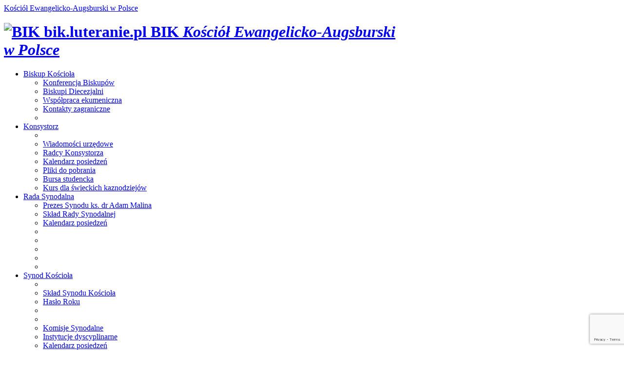

--- FILE ---
content_type: text/html
request_url: https://bik.luteranie.pl/kontakt/polityka-prywatnosci/
body_size: 76860
content:
<!DOCTYPE html>
<html lang="pl-PL" itemscope itemtype="https://schema.org/WebPage">

<head>
<!-- Google tag (gtag.js) -->
	<script async src="https://www.googletagmanager.com/gtag/js?id=G-2747B9RCJ9"></script>
	<script>
	window.dataLayer = window.dataLayer || [];
	function gtag(){dataLayer.push(arguments);}
	gtag('js', new Date());

	gtag('config', 'G-2747B9RCJ9');
	</script>
	<meta charset="UTF-8">
	<meta name="viewport" content="width=device-width, initial-scale=1, shrink-to-fit=no">
	<link rel="pingback" href="https://bik.luteranie.pl/xmlrpc.php" />
	<title>Polityka prywatności &#8211; BIK</title>
<meta name='robots' content='max-image-preview:large' />
<link rel="alternate" type="application/rss+xml" title="BIK &raquo; Kanał z wpisami" href="https://bik.luteranie.pl/feed/" />
<link rel="alternate" type="application/rss+xml" title="BIK &raquo; Kanał z komentarzami" href="https://bik.luteranie.pl/comments/feed/" />
<link rel="alternate" type="application/rss+xml" title="BIK &raquo; Polityka prywatności Kanał z komentarzami" href="https://bik.luteranie.pl/kontakt/polityka-prywatnosci/feed/" />
<link rel="alternate" title="oEmbed (JSON)" type="application/json+oembed" href="https://bik.luteranie.pl/wp-json/oembed/1.0/embed?url=https%3A%2F%2Fbik.luteranie.pl%2Fkontakt%2Fpolityka-prywatnosci%2F" />
<link rel="alternate" title="oEmbed (XML)" type="text/xml+oembed" href="https://bik.luteranie.pl/wp-json/oembed/1.0/embed?url=https%3A%2F%2Fbik.luteranie.pl%2Fkontakt%2Fpolityka-prywatnosci%2F&#038;format=xml" />
		<!-- This site uses the Google Analytics by MonsterInsights plugin v9.11.1 - Using Analytics tracking - https://www.monsterinsights.com/ -->
							<script src="//www.googletagmanager.com/gtag/js?id=G-2747B9RCJ9"  data-cfasync="false" data-wpfc-render="false" type="text/javascript" async></script>
			<script data-cfasync="false" data-wpfc-render="false" type="text/javascript">
				var mi_version = '9.11.1';
				var mi_track_user = true;
				var mi_no_track_reason = '';
								var MonsterInsightsDefaultLocations = {"page_location":"https:\/\/bik.luteranie.pl\/kontakt\/polityka-prywatnosci\/"};
								if ( typeof MonsterInsightsPrivacyGuardFilter === 'function' ) {
					var MonsterInsightsLocations = (typeof MonsterInsightsExcludeQuery === 'object') ? MonsterInsightsPrivacyGuardFilter( MonsterInsightsExcludeQuery ) : MonsterInsightsPrivacyGuardFilter( MonsterInsightsDefaultLocations );
				} else {
					var MonsterInsightsLocations = (typeof MonsterInsightsExcludeQuery === 'object') ? MonsterInsightsExcludeQuery : MonsterInsightsDefaultLocations;
				}

								var disableStrs = [
										'ga-disable-G-2747B9RCJ9',
									];

				/* Function to detect opted out users */
				function __gtagTrackerIsOptedOut() {
					for (var index = 0; index < disableStrs.length; index++) {
						if (document.cookie.indexOf(disableStrs[index] + '=true') > -1) {
							return true;
						}
					}

					return false;
				}

				/* Disable tracking if the opt-out cookie exists. */
				if (__gtagTrackerIsOptedOut()) {
					for (var index = 0; index < disableStrs.length; index++) {
						window[disableStrs[index]] = true;
					}
				}

				/* Opt-out function */
				function __gtagTrackerOptout() {
					for (var index = 0; index < disableStrs.length; index++) {
						document.cookie = disableStrs[index] + '=true; expires=Thu, 31 Dec 2099 23:59:59 UTC; path=/';
						window[disableStrs[index]] = true;
					}
				}

				if ('undefined' === typeof gaOptout) {
					function gaOptout() {
						__gtagTrackerOptout();
					}
				}
								window.dataLayer = window.dataLayer || [];

				window.MonsterInsightsDualTracker = {
					helpers: {},
					trackers: {},
				};
				if (mi_track_user) {
					function __gtagDataLayer() {
						dataLayer.push(arguments);
					}

					function __gtagTracker(type, name, parameters) {
						if (!parameters) {
							parameters = {};
						}

						if (parameters.send_to) {
							__gtagDataLayer.apply(null, arguments);
							return;
						}

						if (type === 'event') {
														parameters.send_to = monsterinsights_frontend.v4_id;
							var hookName = name;
							if (typeof parameters['event_category'] !== 'undefined') {
								hookName = parameters['event_category'] + ':' + name;
							}

							if (typeof MonsterInsightsDualTracker.trackers[hookName] !== 'undefined') {
								MonsterInsightsDualTracker.trackers[hookName](parameters);
							} else {
								__gtagDataLayer('event', name, parameters);
							}
							
						} else {
							__gtagDataLayer.apply(null, arguments);
						}
					}

					__gtagTracker('js', new Date());
					__gtagTracker('set', {
						'developer_id.dZGIzZG': true,
											});
					if ( MonsterInsightsLocations.page_location ) {
						__gtagTracker('set', MonsterInsightsLocations);
					}
										__gtagTracker('config', 'G-2747B9RCJ9', {"forceSSL":"true","link_attribution":"true"} );
										window.gtag = __gtagTracker;										(function () {
						/* https://developers.google.com/analytics/devguides/collection/analyticsjs/ */
						/* ga and __gaTracker compatibility shim. */
						var noopfn = function () {
							return null;
						};
						var newtracker = function () {
							return new Tracker();
						};
						var Tracker = function () {
							return null;
						};
						var p = Tracker.prototype;
						p.get = noopfn;
						p.set = noopfn;
						p.send = function () {
							var args = Array.prototype.slice.call(arguments);
							args.unshift('send');
							__gaTracker.apply(null, args);
						};
						var __gaTracker = function () {
							var len = arguments.length;
							if (len === 0) {
								return;
							}
							var f = arguments[len - 1];
							if (typeof f !== 'object' || f === null || typeof f.hitCallback !== 'function') {
								if ('send' === arguments[0]) {
									var hitConverted, hitObject = false, action;
									if ('event' === arguments[1]) {
										if ('undefined' !== typeof arguments[3]) {
											hitObject = {
												'eventAction': arguments[3],
												'eventCategory': arguments[2],
												'eventLabel': arguments[4],
												'value': arguments[5] ? arguments[5] : 1,
											}
										}
									}
									if ('pageview' === arguments[1]) {
										if ('undefined' !== typeof arguments[2]) {
											hitObject = {
												'eventAction': 'page_view',
												'page_path': arguments[2],
											}
										}
									}
									if (typeof arguments[2] === 'object') {
										hitObject = arguments[2];
									}
									if (typeof arguments[5] === 'object') {
										Object.assign(hitObject, arguments[5]);
									}
									if ('undefined' !== typeof arguments[1].hitType) {
										hitObject = arguments[1];
										if ('pageview' === hitObject.hitType) {
											hitObject.eventAction = 'page_view';
										}
									}
									if (hitObject) {
										action = 'timing' === arguments[1].hitType ? 'timing_complete' : hitObject.eventAction;
										hitConverted = mapArgs(hitObject);
										__gtagTracker('event', action, hitConverted);
									}
								}
								return;
							}

							function mapArgs(args) {
								var arg, hit = {};
								var gaMap = {
									'eventCategory': 'event_category',
									'eventAction': 'event_action',
									'eventLabel': 'event_label',
									'eventValue': 'event_value',
									'nonInteraction': 'non_interaction',
									'timingCategory': 'event_category',
									'timingVar': 'name',
									'timingValue': 'value',
									'timingLabel': 'event_label',
									'page': 'page_path',
									'location': 'page_location',
									'title': 'page_title',
									'referrer' : 'page_referrer',
								};
								for (arg in args) {
																		if (!(!args.hasOwnProperty(arg) || !gaMap.hasOwnProperty(arg))) {
										hit[gaMap[arg]] = args[arg];
									} else {
										hit[arg] = args[arg];
									}
								}
								return hit;
							}

							try {
								f.hitCallback();
							} catch (ex) {
							}
						};
						__gaTracker.create = newtracker;
						__gaTracker.getByName = newtracker;
						__gaTracker.getAll = function () {
							return [];
						};
						__gaTracker.remove = noopfn;
						__gaTracker.loaded = true;
						window['__gaTracker'] = __gaTracker;
					})();
									} else {
										console.log("");
					(function () {
						function __gtagTracker() {
							return null;
						}

						window['__gtagTracker'] = __gtagTracker;
						window['gtag'] = __gtagTracker;
					})();
									}
			</script>
							<!-- / Google Analytics by MonsterInsights -->
		<style id='wp-img-auto-sizes-contain-inline-css' type='text/css'>
img:is([sizes=auto i],[sizes^="auto," i]){contain-intrinsic-size:3000px 1500px}
/*# sourceURL=wp-img-auto-sizes-contain-inline-css */
</style>
<style id='wp-emoji-styles-inline-css' type='text/css'>

	img.wp-smiley, img.emoji {
		display: inline !important;
		border: none !important;
		box-shadow: none !important;
		height: 1em !important;
		width: 1em !important;
		margin: 0 0.07em !important;
		vertical-align: -0.1em !important;
		background: none !important;
		padding: 0 !important;
	}
/*# sourceURL=wp-emoji-styles-inline-css */
</style>
<style id='wp-block-library-inline-css' type='text/css'>
:root{--wp-block-synced-color:#7a00df;--wp-block-synced-color--rgb:122,0,223;--wp-bound-block-color:var(--wp-block-synced-color);--wp-editor-canvas-background:#ddd;--wp-admin-theme-color:#007cba;--wp-admin-theme-color--rgb:0,124,186;--wp-admin-theme-color-darker-10:#006ba1;--wp-admin-theme-color-darker-10--rgb:0,107,160.5;--wp-admin-theme-color-darker-20:#005a87;--wp-admin-theme-color-darker-20--rgb:0,90,135;--wp-admin-border-width-focus:2px}@media (min-resolution:192dpi){:root{--wp-admin-border-width-focus:1.5px}}.wp-element-button{cursor:pointer}:root .has-very-light-gray-background-color{background-color:#eee}:root .has-very-dark-gray-background-color{background-color:#313131}:root .has-very-light-gray-color{color:#eee}:root .has-very-dark-gray-color{color:#313131}:root .has-vivid-green-cyan-to-vivid-cyan-blue-gradient-background{background:linear-gradient(135deg,#00d084,#0693e3)}:root .has-purple-crush-gradient-background{background:linear-gradient(135deg,#34e2e4,#4721fb 50%,#ab1dfe)}:root .has-hazy-dawn-gradient-background{background:linear-gradient(135deg,#faaca8,#dad0ec)}:root .has-subdued-olive-gradient-background{background:linear-gradient(135deg,#fafae1,#67a671)}:root .has-atomic-cream-gradient-background{background:linear-gradient(135deg,#fdd79a,#004a59)}:root .has-nightshade-gradient-background{background:linear-gradient(135deg,#330968,#31cdcf)}:root .has-midnight-gradient-background{background:linear-gradient(135deg,#020381,#2874fc)}:root{--wp--preset--font-size--normal:16px;--wp--preset--font-size--huge:42px}.has-regular-font-size{font-size:1em}.has-larger-font-size{font-size:2.625em}.has-normal-font-size{font-size:var(--wp--preset--font-size--normal)}.has-huge-font-size{font-size:var(--wp--preset--font-size--huge)}.has-text-align-center{text-align:center}.has-text-align-left{text-align:left}.has-text-align-right{text-align:right}.has-fit-text{white-space:nowrap!important}#end-resizable-editor-section{display:none}.aligncenter{clear:both}.items-justified-left{justify-content:flex-start}.items-justified-center{justify-content:center}.items-justified-right{justify-content:flex-end}.items-justified-space-between{justify-content:space-between}.screen-reader-text{border:0;clip-path:inset(50%);height:1px;margin:-1px;overflow:hidden;padding:0;position:absolute;width:1px;word-wrap:normal!important}.screen-reader-text:focus{background-color:#ddd;clip-path:none;color:#444;display:block;font-size:1em;height:auto;left:5px;line-height:normal;padding:15px 23px 14px;text-decoration:none;top:5px;width:auto;z-index:100000}html :where(.has-border-color){border-style:solid}html :where([style*=border-top-color]){border-top-style:solid}html :where([style*=border-right-color]){border-right-style:solid}html :where([style*=border-bottom-color]){border-bottom-style:solid}html :where([style*=border-left-color]){border-left-style:solid}html :where([style*=border-width]){border-style:solid}html :where([style*=border-top-width]){border-top-style:solid}html :where([style*=border-right-width]){border-right-style:solid}html :where([style*=border-bottom-width]){border-bottom-style:solid}html :where([style*=border-left-width]){border-left-style:solid}html :where(img[class*=wp-image-]){height:auto;max-width:100%}:where(figure){margin:0 0 1em}html :where(.is-position-sticky){--wp-admin--admin-bar--position-offset:var(--wp-admin--admin-bar--height,0px)}@media screen and (max-width:600px){html :where(.is-position-sticky){--wp-admin--admin-bar--position-offset:0px}}

/*# sourceURL=wp-block-library-inline-css */
</style><style id='wp-block-list-inline-css' type='text/css'>
ol,ul{box-sizing:border-box}:root :where(.wp-block-list.has-background){padding:1.25em 2.375em}
/*# sourceURL=https://bik.luteranie.pl/wp-includes/blocks/list/style.min.css */
</style>
<style id='wp-block-paragraph-inline-css' type='text/css'>
.is-small-text{font-size:.875em}.is-regular-text{font-size:1em}.is-large-text{font-size:2.25em}.is-larger-text{font-size:3em}.has-drop-cap:not(:focus):first-letter{float:left;font-size:8.4em;font-style:normal;font-weight:100;line-height:.68;margin:.05em .1em 0 0;text-transform:uppercase}body.rtl .has-drop-cap:not(:focus):first-letter{float:none;margin-left:.1em}p.has-drop-cap.has-background{overflow:hidden}:root :where(p.has-background){padding:1.25em 2.375em}:where(p.has-text-color:not(.has-link-color)) a{color:inherit}p.has-text-align-left[style*="writing-mode:vertical-lr"],p.has-text-align-right[style*="writing-mode:vertical-rl"]{rotate:180deg}
/*# sourceURL=https://bik.luteranie.pl/wp-includes/blocks/paragraph/style.min.css */
</style>
<style id='global-styles-inline-css' type='text/css'>
:root{--wp--preset--aspect-ratio--square: 1;--wp--preset--aspect-ratio--4-3: 4/3;--wp--preset--aspect-ratio--3-4: 3/4;--wp--preset--aspect-ratio--3-2: 3/2;--wp--preset--aspect-ratio--2-3: 2/3;--wp--preset--aspect-ratio--16-9: 16/9;--wp--preset--aspect-ratio--9-16: 9/16;--wp--preset--color--black: #000000;--wp--preset--color--cyan-bluish-gray: #abb8c3;--wp--preset--color--white: #ffffff;--wp--preset--color--pale-pink: #f78da7;--wp--preset--color--vivid-red: #cf2e2e;--wp--preset--color--luminous-vivid-orange: #ff6900;--wp--preset--color--luminous-vivid-amber: #fcb900;--wp--preset--color--light-green-cyan: #7bdcb5;--wp--preset--color--vivid-green-cyan: #00d084;--wp--preset--color--pale-cyan-blue: #8ed1fc;--wp--preset--color--vivid-cyan-blue: #0693e3;--wp--preset--color--vivid-purple: #9b51e0;--wp--preset--color--blue: #7B1B54;--wp--preset--color--gray: #707070;--wp--preset--color--light-gray: #EFEFEF;--wp--preset--gradient--vivid-cyan-blue-to-vivid-purple: linear-gradient(135deg,rgb(6,147,227) 0%,rgb(155,81,224) 100%);--wp--preset--gradient--light-green-cyan-to-vivid-green-cyan: linear-gradient(135deg,rgb(122,220,180) 0%,rgb(0,208,130) 100%);--wp--preset--gradient--luminous-vivid-amber-to-luminous-vivid-orange: linear-gradient(135deg,rgb(252,185,0) 0%,rgb(255,105,0) 100%);--wp--preset--gradient--luminous-vivid-orange-to-vivid-red: linear-gradient(135deg,rgb(255,105,0) 0%,rgb(207,46,46) 100%);--wp--preset--gradient--very-light-gray-to-cyan-bluish-gray: linear-gradient(135deg,rgb(238,238,238) 0%,rgb(169,184,195) 100%);--wp--preset--gradient--cool-to-warm-spectrum: linear-gradient(135deg,rgb(74,234,220) 0%,rgb(151,120,209) 20%,rgb(207,42,186) 40%,rgb(238,44,130) 60%,rgb(251,105,98) 80%,rgb(254,248,76) 100%);--wp--preset--gradient--blush-light-purple: linear-gradient(135deg,rgb(255,206,236) 0%,rgb(152,150,240) 100%);--wp--preset--gradient--blush-bordeaux: linear-gradient(135deg,rgb(254,205,165) 0%,rgb(254,45,45) 50%,rgb(107,0,62) 100%);--wp--preset--gradient--luminous-dusk: linear-gradient(135deg,rgb(255,203,112) 0%,rgb(199,81,192) 50%,rgb(65,88,208) 100%);--wp--preset--gradient--pale-ocean: linear-gradient(135deg,rgb(255,245,203) 0%,rgb(182,227,212) 50%,rgb(51,167,181) 100%);--wp--preset--gradient--electric-grass: linear-gradient(135deg,rgb(202,248,128) 0%,rgb(113,206,126) 100%);--wp--preset--gradient--midnight: linear-gradient(135deg,rgb(2,3,129) 0%,rgb(40,116,252) 100%);--wp--preset--font-size--small: 12px;--wp--preset--font-size--medium: 18px;--wp--preset--font-size--large: 36px;--wp--preset--font-size--x-large: 42px;--wp--preset--font-size--normal: 14px;--wp--preset--font-size--big: 20px;--wp--preset--spacing--20: 0.44rem;--wp--preset--spacing--30: 0.67rem;--wp--preset--spacing--40: 1rem;--wp--preset--spacing--50: 1.5rem;--wp--preset--spacing--60: 2.25rem;--wp--preset--spacing--70: 3.38rem;--wp--preset--spacing--80: 5.06rem;--wp--preset--shadow--natural: 6px 6px 9px rgba(0, 0, 0, 0.2);--wp--preset--shadow--deep: 12px 12px 50px rgba(0, 0, 0, 0.4);--wp--preset--shadow--sharp: 6px 6px 0px rgba(0, 0, 0, 0.2);--wp--preset--shadow--outlined: 6px 6px 0px -3px rgb(255, 255, 255), 6px 6px rgb(0, 0, 0);--wp--preset--shadow--crisp: 6px 6px 0px rgb(0, 0, 0);}:where(.is-layout-flex){gap: 0.5em;}:where(.is-layout-grid){gap: 0.5em;}body .is-layout-flex{display: flex;}.is-layout-flex{flex-wrap: wrap;align-items: center;}.is-layout-flex > :is(*, div){margin: 0;}body .is-layout-grid{display: grid;}.is-layout-grid > :is(*, div){margin: 0;}:where(.wp-block-columns.is-layout-flex){gap: 2em;}:where(.wp-block-columns.is-layout-grid){gap: 2em;}:where(.wp-block-post-template.is-layout-flex){gap: 1.25em;}:where(.wp-block-post-template.is-layout-grid){gap: 1.25em;}.has-black-color{color: var(--wp--preset--color--black) !important;}.has-cyan-bluish-gray-color{color: var(--wp--preset--color--cyan-bluish-gray) !important;}.has-white-color{color: var(--wp--preset--color--white) !important;}.has-pale-pink-color{color: var(--wp--preset--color--pale-pink) !important;}.has-vivid-red-color{color: var(--wp--preset--color--vivid-red) !important;}.has-luminous-vivid-orange-color{color: var(--wp--preset--color--luminous-vivid-orange) !important;}.has-luminous-vivid-amber-color{color: var(--wp--preset--color--luminous-vivid-amber) !important;}.has-light-green-cyan-color{color: var(--wp--preset--color--light-green-cyan) !important;}.has-vivid-green-cyan-color{color: var(--wp--preset--color--vivid-green-cyan) !important;}.has-pale-cyan-blue-color{color: var(--wp--preset--color--pale-cyan-blue) !important;}.has-vivid-cyan-blue-color{color: var(--wp--preset--color--vivid-cyan-blue) !important;}.has-vivid-purple-color{color: var(--wp--preset--color--vivid-purple) !important;}.has-black-background-color{background-color: var(--wp--preset--color--black) !important;}.has-cyan-bluish-gray-background-color{background-color: var(--wp--preset--color--cyan-bluish-gray) !important;}.has-white-background-color{background-color: var(--wp--preset--color--white) !important;}.has-pale-pink-background-color{background-color: var(--wp--preset--color--pale-pink) !important;}.has-vivid-red-background-color{background-color: var(--wp--preset--color--vivid-red) !important;}.has-luminous-vivid-orange-background-color{background-color: var(--wp--preset--color--luminous-vivid-orange) !important;}.has-luminous-vivid-amber-background-color{background-color: var(--wp--preset--color--luminous-vivid-amber) !important;}.has-light-green-cyan-background-color{background-color: var(--wp--preset--color--light-green-cyan) !important;}.has-vivid-green-cyan-background-color{background-color: var(--wp--preset--color--vivid-green-cyan) !important;}.has-pale-cyan-blue-background-color{background-color: var(--wp--preset--color--pale-cyan-blue) !important;}.has-vivid-cyan-blue-background-color{background-color: var(--wp--preset--color--vivid-cyan-blue) !important;}.has-vivid-purple-background-color{background-color: var(--wp--preset--color--vivid-purple) !important;}.has-black-border-color{border-color: var(--wp--preset--color--black) !important;}.has-cyan-bluish-gray-border-color{border-color: var(--wp--preset--color--cyan-bluish-gray) !important;}.has-white-border-color{border-color: var(--wp--preset--color--white) !important;}.has-pale-pink-border-color{border-color: var(--wp--preset--color--pale-pink) !important;}.has-vivid-red-border-color{border-color: var(--wp--preset--color--vivid-red) !important;}.has-luminous-vivid-orange-border-color{border-color: var(--wp--preset--color--luminous-vivid-orange) !important;}.has-luminous-vivid-amber-border-color{border-color: var(--wp--preset--color--luminous-vivid-amber) !important;}.has-light-green-cyan-border-color{border-color: var(--wp--preset--color--light-green-cyan) !important;}.has-vivid-green-cyan-border-color{border-color: var(--wp--preset--color--vivid-green-cyan) !important;}.has-pale-cyan-blue-border-color{border-color: var(--wp--preset--color--pale-cyan-blue) !important;}.has-vivid-cyan-blue-border-color{border-color: var(--wp--preset--color--vivid-cyan-blue) !important;}.has-vivid-purple-border-color{border-color: var(--wp--preset--color--vivid-purple) !important;}.has-vivid-cyan-blue-to-vivid-purple-gradient-background{background: var(--wp--preset--gradient--vivid-cyan-blue-to-vivid-purple) !important;}.has-light-green-cyan-to-vivid-green-cyan-gradient-background{background: var(--wp--preset--gradient--light-green-cyan-to-vivid-green-cyan) !important;}.has-luminous-vivid-amber-to-luminous-vivid-orange-gradient-background{background: var(--wp--preset--gradient--luminous-vivid-amber-to-luminous-vivid-orange) !important;}.has-luminous-vivid-orange-to-vivid-red-gradient-background{background: var(--wp--preset--gradient--luminous-vivid-orange-to-vivid-red) !important;}.has-very-light-gray-to-cyan-bluish-gray-gradient-background{background: var(--wp--preset--gradient--very-light-gray-to-cyan-bluish-gray) !important;}.has-cool-to-warm-spectrum-gradient-background{background: var(--wp--preset--gradient--cool-to-warm-spectrum) !important;}.has-blush-light-purple-gradient-background{background: var(--wp--preset--gradient--blush-light-purple) !important;}.has-blush-bordeaux-gradient-background{background: var(--wp--preset--gradient--blush-bordeaux) !important;}.has-luminous-dusk-gradient-background{background: var(--wp--preset--gradient--luminous-dusk) !important;}.has-pale-ocean-gradient-background{background: var(--wp--preset--gradient--pale-ocean) !important;}.has-electric-grass-gradient-background{background: var(--wp--preset--gradient--electric-grass) !important;}.has-midnight-gradient-background{background: var(--wp--preset--gradient--midnight) !important;}.has-small-font-size{font-size: var(--wp--preset--font-size--small) !important;}.has-medium-font-size{font-size: var(--wp--preset--font-size--medium) !important;}.has-large-font-size{font-size: var(--wp--preset--font-size--large) !important;}.has-x-large-font-size{font-size: var(--wp--preset--font-size--x-large) !important;}
/*# sourceURL=global-styles-inline-css */
</style>

<style id='classic-theme-styles-inline-css' type='text/css'>
/*! This file is auto-generated */
.wp-block-button__link{color:#fff;background-color:#32373c;border-radius:9999px;box-shadow:none;text-decoration:none;padding:calc(.667em + 2px) calc(1.333em + 2px);font-size:1.125em}.wp-block-file__button{background:#32373c;color:#fff;text-decoration:none}
/*# sourceURL=/wp-includes/css/classic-themes.min.css */
</style>
<link rel='stylesheet' id='me-spr-block-styles-css' href='https://bik.luteranie.pl/wp-content/plugins/simple-post-redirect//css/block-styles.min.css?ver=6.9' type='text/css' media='all' />
<link rel='stylesheet' id='contact-form-7-css' href='https://bik.luteranie.pl/wp-content/plugins/contact-form-7/includes/css/styles.css?ver=6.1.4' type='text/css' media='all' />
<link rel='stylesheet' id='ctf_styles-css' href='https://bik.luteranie.pl/wp-content/plugins/custom-twitter-feeds/css/ctf-styles.min.css?ver=2.3.1' type='text/css' media='all' />
<link rel='stylesheet' id='list-last-changes-css' href='https://bik.luteranie.pl/wp-content/plugins/list-last-changes/css/list-last-changes.css?ver=6.9' type='text/css' media='all' />
<link rel='stylesheet' id='dashicons-css' href='https://bik.luteranie.pl/wp-includes/css/dashicons.min.css?ver=6.9' type='text/css' media='all' />
<link rel='stylesheet' id='bik-style-css' href='https://bik.luteranie.pl/wp-content/themes/bik/style.css?ver=6.9' type='text/css' media='all' />
<link rel='stylesheet' id='bik-global-css' href='https://bik.luteranie.pl/wp-content/themes/bik/build/css/global.css?ver=6.9' type='text/css' media='all' />
<link rel='stylesheet' id='bik-print-style-css' href='https://bik.luteranie.pl/wp-content/themes/bik/print.css?ver=1' type='text/css' media='print' />
<link rel='stylesheet' id='bik-aos-css' href='https://bik.luteranie.pl/wp-content/themes/bik/build/vendors/aos.css?ver=6.9' type='text/css' media='all' />
<link rel='stylesheet' id='bik-animate-css' href='https://bik.luteranie.pl/wp-content/themes/bik/build/vendors/animate.min.css?ver=6.9' type='text/css' media='all' />
<link rel='stylesheet' id='bik-carousel-css' href='https://bik.luteranie.pl/wp-content/themes/bik/build/vendors/owl.carousel.min.css?ver=6.9' type='text/css' media='all' />
<link rel='stylesheet' id='bik-fancybox-css' href='https://bik.luteranie.pl/wp-content/themes/bik/build/vendors/jquery.fancybox.css?ver=6.9' type='text/css' media='all' />
<script type="text/javascript" src="https://bik.luteranie.pl/wp-content/plugins/google-analytics-for-wordpress/assets/js/frontend-gtag.min.js?ver=9.11.1" id="monsterinsights-frontend-script-js" async="async" data-wp-strategy="async"></script>
<script data-cfasync="false" data-wpfc-render="false" type="text/javascript" id='monsterinsights-frontend-script-js-extra'>/* <![CDATA[ */
var monsterinsights_frontend = {"js_events_tracking":"true","download_extensions":"doc,pdf,ppt,zip,xls,docx,pptx,xlsx","inbound_paths":"[{\"path\":\"\\\/go\\\/\",\"label\":\"affiliate\"},{\"path\":\"\\\/recommend\\\/\",\"label\":\"affiliate\"}]","home_url":"https:\/\/bik.luteranie.pl","hash_tracking":"false","v4_id":"G-2747B9RCJ9"};/* ]]> */
</script>
<script type="text/javascript" src="https://bik.luteranie.pl/wp-includes/js/jquery/jquery.min.js?ver=3.7.1" id="jquery-core-js"></script>
<script type="text/javascript" src="https://bik.luteranie.pl/wp-includes/js/jquery/jquery-migrate.min.js?ver=3.4.1" id="jquery-migrate-js"></script>

<!-- OG: 3.3.8 -->
<meta property="og:image" content="https://bik.luteranie.pl/wp-content/uploads/2022/07/cropped-fav-1.png"><meta property="og:description" content="Niniejsza Polityka prywatności i&nbsp;plików cookies (dalej: Polityka prywatności i&nbsp;plików cookies) Kościoła Ewangelicko-Augsburskiego w&nbsp;RP z&nbsp;siedzibą w&nbsp;Warszawie (00-245) przy ul. Miodowej 21, działający na&nbsp;podstawie ustawy z&nbsp;dnia 13&nbsp;maja 1994 roku o&nbsp;stosunku Państwa do&nbsp;Kościoła Ewangelicko-Augsburskiego w&nbsp;RP (Dz.U. 1994 nr&nbsp;73 poz. 323) (dalej: Kościół) określa, w&nbsp;jaki sposób Kościół gromadzi, przetwarza i&nbsp;wykorzystuje dane Użytkowników serwisu bik.luteranie.pl (dalej: Serwis). Serwis prowadzony jest..."><meta property="og:type" content="article"><meta property="og:locale" content="pl_PL"><meta property="og:site_name" content="BIK"><meta property="og:title" content="Polityka prywatności"><meta property="og:url" content="https://bik.luteranie.pl/kontakt/polityka-prywatnosci/"><meta property="og:updated_time" content="2023-02-06T22:06:15+00:00">
<meta property="article:published_time" content="2022-07-12T08:00:45+00:00"><meta property="article:modified_time" content="2023-02-06T22:06:15+00:00"><meta property="article:author:first_name" content="Paweł"><meta property="article:author:last_name" content="Fober"><meta property="article:author:username" content="Paweł Fober">
<meta property="twitter:partner" content="ogwp"><meta property="twitter:card" content="summary"><meta property="twitter:title" content="Polityka prywatności"><meta property="twitter:description" content="Niniejsza Polityka prywatności i&nbsp;plików cookies (dalej: Polityka prywatności i&nbsp;plików cookies) Kościoła Ewangelicko-Augsburskiego w&nbsp;RP z&nbsp;siedzibą w&nbsp;Warszawie (00-245) przy..."><meta property="twitter:url" content="https://bik.luteranie.pl/kontakt/polityka-prywatnosci/"><meta property="twitter:label1" content="Czas czytania"><meta property="twitter:data1" content="7 minut">
<meta itemprop="image" content="https://bik.luteranie.pl/wp-content/uploads/2022/07/cropped-fav-1.png"><meta itemprop="name" content="Polityka prywatności"><meta itemprop="description" content="Niniejsza Polityka prywatności i&nbsp;plików cookies (dalej: Polityka prywatności i&nbsp;plików cookies) Kościoła Ewangelicko-Augsburskiego w&nbsp;RP z&nbsp;siedzibą w&nbsp;Warszawie (00-245) przy ul. Miodowej 21, działający na&nbsp;podstawie ustawy z&nbsp;dnia 13&nbsp;maja 1994 roku o&nbsp;stosunku Państwa do&nbsp;Kościoła Ewangelicko-Augsburskiego w&nbsp;RP (Dz.U. 1994 nr&nbsp;73 poz. 323) (dalej: Kościół) określa, w&nbsp;jaki sposób Kościół gromadzi, przetwarza i&nbsp;wykorzystuje dane Użytkowników serwisu bik.luteranie.pl (dalej: Serwis). Serwis prowadzony jest..."><meta itemprop="datePublished" content="2022-07-12"><meta itemprop="dateModified" content="2023-02-06T22:06:15+00:00">
<meta property="profile:first_name" content="Paweł"><meta property="profile:last_name" content="Fober"><meta property="profile:username" content="Paweł Fober">
<!-- /OG -->

<link rel="https://api.w.org/" href="https://bik.luteranie.pl/wp-json/" /><link rel="alternate" title="JSON" type="application/json" href="https://bik.luteranie.pl/wp-json/wp/v2/pages/3" /><link rel="EditURI" type="application/rsd+xml" title="RSD" href="https://bik.luteranie.pl/xmlrpc.php?rsd" />

<link rel="canonical" href="https://bik.luteranie.pl/kontakt/polityka-prywatnosci/" />
<link rel='shortlink' href='https://bik.luteranie.pl/?p=3' />
<link rel="icon" href="https://bik.luteranie.pl/wp-content/uploads/2022/07/cropped-fav-1-32x32.png" sizes="32x32" />
<link rel="icon" href="https://bik.luteranie.pl/wp-content/uploads/2022/07/cropped-fav-1-192x192.png" sizes="192x192" />
<link rel="apple-touch-icon" href="https://bik.luteranie.pl/wp-content/uploads/2022/07/cropped-fav-1-180x180.png" />
<meta name="msapplication-TileImage" content="https://bik.luteranie.pl/wp-content/uploads/2022/07/cropped-fav-1-270x270.png" />
	<link rel="preconnect" href="https://fonts.googleapis.com">
<link rel="preconnect" href="https://fonts.gstatic.com" crossorigin>
<link href="https://fonts.googleapis.com/css2?family=Open+Sans:wght@300;400;500;600;700&family=Playfair+Display:wght@500&display=swap" rel="stylesheet">
</head>
<body class="wp-singular page-template-default page page-id-3 page-child parent-pageid-25 wp-theme-bik d-flex flex-column" >
		<header >
		<a href="https://bik.luteranie.pl" class="logo">
			<span>Kościół Ewangelicko-Augsburski w Polsce</span>
			<h1>
				<img src="https://bik.luteranie.pl/wp-content/themes/bik/assets/images/logo.png" alt="BIK">
				bik.luteranie.pl				<span>BIK</span>
				<em>Kościół Ewangelicko-Augsburski <br/>w Polsce</em>
			</h1>
		</a>
		<div class="header">
			<div class="menu-top-container"><ul id="menu-top" class="menu"><li id="menu-item-80" class="menu-item menu-item-type-post_type menu-item-object-page menu-item-has-children menu-item-80"><a href="https://bik.luteranie.pl/biskup-kosciola/">Biskup <span>Kościoła</span></a>
<ul class="sub-menu">
	<li id="menu-item-19504" class="menu-item menu-item-type-custom menu-item-object-custom menu-item-19504"><a href="https://bik.luteranie.pl/biskup-kosciola/konferencja-biskupow/">Konferencja Biskupów</a></li>
	<li id="menu-item-19503" class="menu-item menu-item-type-custom menu-item-object-custom menu-item-19503"><a href="https://bik.luteranie.pl/biskup-kosciola/biskupi-diecezjalni/">Biskupi Diecezjalni</a></li>
	<li id="menu-item-19506" class="menu-item menu-item-type-custom menu-item-object-custom menu-item-19506"><a href="https://bik.luteranie.pl/biskup-kosciola/wspolpraca-ekumeniczna/">Współpraca ekumeniczna</a></li>
	<li id="menu-item-19507" class="menu-item menu-item-type-custom menu-item-object-custom menu-item-19507"><a href="https://bik.luteranie.pl/biskup-kosciola/kontakty-zagraniczne/">Kontakty zagraniczne</a></li>
	<li id="menu-item-21659" class="menu-item menu-item-type-post_type menu-item-object-page menu-item-21659"></li>
</ul>
</li>
<li id="menu-item-81" class="menu-item menu-item-type-post_type menu-item-object-page menu-item-has-children menu-item-81"><a href="https://bik.luteranie.pl/konsystorz/">Konsystorz</a>
<ul class="sub-menu">
	<li id="menu-item-19533" class="menu-item menu-item-type-post_type menu-item-object-page menu-item-has-children menu-item-19533"></li>
	<li id="menu-item-19513" class="menu-item menu-item-type-custom menu-item-object-custom menu-item-19513"><a href="https://bik.luteranie.pl/konsystorz/wiadomosci-urzedowe/">Wiadomości urzędowe</a></li>
	<li id="menu-item-19534" class="menu-item menu-item-type-post_type menu-item-object-page menu-item-19534"><a href="https://bik.luteranie.pl/konsystorz/radcy-konsystorza/">Radcy Konsystorza</a></li>
	<li id="menu-item-19512" class="menu-item menu-item-type-custom menu-item-object-custom menu-item-19512"><a href="https://bik.luteranie.pl/konsystorz/kalendarz-posiedzen/">Kalendarz posiedzeń</a></li>
	<li id="menu-item-19525" class="menu-item menu-item-type-custom menu-item-object-custom menu-item-19525"><a href="https://bik.luteranie.pl/konsystorz/pliki-do-pobrania/">Pliki do&nbsp;pobrania</a></li>
	<li id="menu-item-19526" class="menu-item menu-item-type-custom menu-item-object-custom menu-item-19526"><a href="https://bik.luteranie.pl/konsystorz/bursa-studencka/">Bursa studencka</a></li>
	<li id="menu-item-30714" class="menu-item menu-item-type-post_type menu-item-object-page menu-item-30714"><a href="https://bik.luteranie.pl/konsystorz/kurs-dla-swieckich-kaznodziejow/">Kurs dla świeckich kaznodziejów</a></li>
</ul>
</li>
<li id="menu-item-82" class="menu-item menu-item-type-post_type menu-item-object-page menu-item-has-children menu-item-82"><a href="https://bik.luteranie.pl/rada-synodalna/">Rada <span>Synodalna</span></a>
<ul class="sub-menu">
	<li id="menu-item-19536" class="menu-item menu-item-type-custom menu-item-object-custom menu-item-19536"><a href="https://bik.luteranie.pl/rada-synodalna/prezes-synodu-ks-dr-adam-malina/">Prezes Synodu ks.&nbsp;dr&nbsp;Adam Malina</a></li>
	<li id="menu-item-19537" class="menu-item menu-item-type-custom menu-item-object-custom menu-item-19537"><a href="https://bik.luteranie.pl/rada-synodalna/sklad-rady-synodalnej/">Skład Rady Synodalnej</a></li>
	<li id="menu-item-19538" class="menu-item menu-item-type-custom menu-item-object-custom menu-item-19538"><a href="https://bik.luteranie.pl/rada-synodalna/kalendarz-posiedzen/">Kalendarz posiedzeń</a></li>
	<li id="menu-item-19539" class="menu-item menu-item-type-custom menu-item-object-custom menu-item-19539"></li>
	<li id="menu-item-19540" class="menu-item menu-item-type-custom menu-item-object-custom menu-item-19540"></li>
	<li id="menu-item-19541" class="menu-item menu-item-type-custom menu-item-object-custom menu-item-19541"></li>
	<li id="menu-item-20803" class="menu-item menu-item-type-post_type menu-item-object-page menu-item-20803"></li>
	<li id="menu-item-19548" class="menu-item menu-item-type-custom menu-item-object-custom menu-item-19548"></li>
</ul>
</li>
<li id="menu-item-83" class="menu-item menu-item-type-post_type menu-item-object-page menu-item-has-children menu-item-83"><a href="https://bik.luteranie.pl/synod-kosciola/">Synod <span>Kościoła</span></a>
<ul class="sub-menu">
	<li id="menu-item-30598" class="menu-item menu-item-type-post_type menu-item-object-page menu-item-30598"></li>
	<li id="menu-item-19550" class="menu-item menu-item-type-custom menu-item-object-custom menu-item-19550"><a href="https://bik.luteranie.pl/synod-kosciola/czlonkowie-synodu-kosciola-xv-kadencji/">Skład Synodu Kościoła</a></li>
	<li id="menu-item-32146" class="menu-item menu-item-type-post_type menu-item-object-page menu-item-32146"><a href="https://bik.luteranie.pl/synod-kosciola/haslo-roku/">Hasło Roku</a></li>
	<li id="menu-item-19551" class="menu-item menu-item-type-custom menu-item-object-custom menu-item-19551"></li>
	<li id="menu-item-19552" class="menu-item menu-item-type-custom menu-item-object-custom menu-item-19552"></li>
	<li id="menu-item-24697" class="menu-item menu-item-type-post_type menu-item-object-page menu-item-24697"><a href="https://bik.luteranie.pl/synod-kosciola/komisje-synodalne-2/">Komisje Synodalne</a></li>
	<li id="menu-item-19554" class="menu-item menu-item-type-custom menu-item-object-custom menu-item-19554"><a href="https://bik.luteranie.pl/synod-kosciola/instytucje-dyscyplinarne/">Instytucje dyscyplinarne</a></li>
	<li id="menu-item-19555" class="menu-item menu-item-type-custom menu-item-object-custom menu-item-19555"><a href="https://bik.luteranie.pl/synod-kosciola/kalendarz-posiedzen/">Kalendarz posiedzeń</a></li>
	<li id="menu-item-19556" class="menu-item menu-item-type-custom menu-item-object-custom menu-item-19556"><a href="https://bik.luteranie.pl/synod-kosciola/oswiadczenia-synodu-kosciola/">Oświadczenia Synodu Kościoła</a></li>
	<li id="menu-item-19557" class="menu-item menu-item-type-custom menu-item-object-custom menu-item-19557"><a href="https://bik.luteranie.pl/synod-kosciola/uchwaly-i-oswiadczenia-komisji-synodalnych/">Uchwały i&nbsp;Oświadczenia Komisji Synodalnych</a></li>
	<li id="menu-item-19558" class="menu-item menu-item-type-custom menu-item-object-custom menu-item-19558"></li>
</ul>
</li>
<li id="menu-item-85" class="menu-item menu-item-type-custom menu-item-object-custom menu-item-85"><a href="/strona-glowna/prawo-koscielne/">Prawo <span>Kościelne</span></a></li>
<li id="menu-item-84" class="menu-item menu-item-type-post_type menu-item-object-page menu-item-has-children menu-item-84">
<ul class="sub-menu">
	<li id="menu-item-19559" class="menu-item menu-item-type-custom menu-item-object-custom menu-item-19559"></li>
	<li id="menu-item-19560" class="menu-item menu-item-type-custom menu-item-object-custom menu-item-19560"></li>
	<li id="menu-item-19561" class="menu-item menu-item-type-custom menu-item-object-custom menu-item-19561"></li>
	<li id="menu-item-19562" class="menu-item menu-item-type-custom menu-item-object-custom menu-item-19562"></li>
	<li id="menu-item-19563" class="menu-item menu-item-type-custom menu-item-object-custom menu-item-19563"></li>
	<li id="menu-item-19564" class="menu-item menu-item-type-custom menu-item-object-custom menu-item-19564"></li>
	<li id="menu-item-22531" class="menu-item menu-item-type-post_type menu-item-object-page menu-item-22531"></li>
	<li id="menu-item-19565" class="menu-item menu-item-type-custom menu-item-object-custom menu-item-19565"></li>
	<li id="menu-item-23238" class="menu-item menu-item-type-post_type menu-item-object-page menu-item-23238"></li>
	<li id="menu-item-19566" class="menu-item menu-item-type-custom menu-item-object-custom menu-item-19566"></li>
	<li id="menu-item-19567" class="menu-item menu-item-type-custom menu-item-object-custom menu-item-19567"></li>
	<li id="menu-item-19568" class="menu-item menu-item-type-custom menu-item-object-custom menu-item-19568"></li>
	<li id="menu-item-19569" class="menu-item menu-item-type-custom menu-item-object-custom menu-item-19569"></li>
	<li id="menu-item-19570" class="menu-item menu-item-type-custom menu-item-object-custom menu-item-19570"></li>
	<li id="menu-item-19572" class="menu-item menu-item-type-custom menu-item-object-custom menu-item-19572"></li>
	<li id="menu-item-19571" class="menu-item menu-item-type-custom menu-item-object-custom menu-item-19571"></li>
	<li id="menu-item-22586" class="menu-item menu-item-type-post_type menu-item-object-page menu-item-22586"></li>
	<li id="menu-item-24416" class="menu-item menu-item-type-post_type menu-item-object-page menu-item-24416"></li>
</ul>
</li>
<li id="menu-item-2766" class="menu-item menu-item-type-post_type menu-item-object-page current-page-ancestor menu-item-2766"><a href="https://bik.luteranie.pl/kontakt/">Kontakt</a></li>
</ul></div>			<div class="icons">
				<a href="/strona-glowna/darowizny" class="donations">
					<span>Darowizny</span>
					<img src="https://bik.luteranie.pl/wp-content/themes/bik/assets/svg/money.svg" alt="Darowizny">
				</a>
				<a href="#" class="show-search-form">
					<span>Szukaj</span>
					<img src="https://bik.luteranie.pl/wp-content/themes/bik/assets/svg/search.svg" alt="Szukaj">
				</a>
				<span class="user-login">
					<span>Logowanie</span>
					<img src="https://bik.luteranie.pl/wp-content/themes/bik/assets/svg/user.svg" alt="Logowanie">
					<div class="bubble">
												<a href="https://bik.luteranie.pl/logowanie/">Logowanie</a>
						<a href="https://bik.luteranie.pl/rejestracja/">Rejestracja</a>
											</div>
				</span>
				<span class="menu">
					<span>Menu</span>
					<div id="hamburger" class="wdnav_show_navigation">
						<span></span>
						<span></span>
						<span></span>
					</div>
				</span>
				<span class="languages">
					<span>Języki</span>
					<script type="text/javascript">
						function googleTranslateElementInit() {
						new google.translate.TranslateElement({pageLanguage: 'pl', layout: google.translate.TranslateElement.InlineLayout.SIMPLE, autoDisplay: false},'google_translate_element');
						}

						(function() {
						var googleTranslateScript = document.createElement('script');
						googleTranslateScript.type = 'text/javascript';
						googleTranslateScript.async = true;
						googleTranslateScript.src = '//translate.google.com/translate_a/element.js?cb=googleTranslateElementInit';
						( document.getElementsByTagName('head')[0] || document.getElementsByTagName('body')[0] ).appendChild( googleTranslateScript );
						})();
					</script>  
					<div class="custom-translate" id="google_translate_element"></div>
				</span>
			</div>
		</div>
	</header>
	
	<div class="big-menu">
		<div class="container">
			<div class="row">
				<div class="col-12 big-menu-wrapper">
					<ul>
						<li class="page_item page-item-2 page_item_has_children"><a href="https://bik.luteranie.pl/">Informacje</a>
<ul class='children'>
	<li class="page_item page-item-158"><a href="https://bik.luteranie.pl/strona-glowna/aktualnosci/">Aktualności</a></li>
	<li class="page_item page-item-12672"><a href="https://bik.luteranie.pl/strona-glowna/darowizny/">Darowizny</a></li>
	<li class="page_item page-item-2738"><a href="https://bik.luteranie.pl/strona-glowna/galeria-fotografii/">Galeria fotografii</a></li>
	<li class="page_item page-item-18776"><a href="https://bik.luteranie.pl/strona-glowna/kim-jestesmy/">Kim jesteśmy</a></li>
	<li class="page_item page-item-18612"><a href="https://bik.luteranie.pl/strona-glowna/prawo-koscielne/">Prawo kościelne</a></li>
	<li class="page_item page-item-18772"><a href="https://bik.luteranie.pl/strona-glowna/blog-bpa-jerzego-samca/">Blog bpa Jerzego Samca</a></li>
	<li class="page_item page-item-18782"><a href="https://bik.luteranie.pl/strona-glowna/instytucje-i-komisje-koscielne/">Instytucje i&nbsp;komisje kościelne</a></li>
	<li class="page_item page-item-18803"><a href="https://bik.luteranie.pl/strona-glowna/rzecznik-prasowy/">Rzecznik prasowy</a></li>
	<li class="page_item page-item-18811"><a href="https://bik.luteranie.pl/strona-glowna/rodo-2/">RODO</a></li>
	<li class="page_item page-item-2764"><a href="https://bik.luteranie.pl/strona-glowna/dokumenty/">Dokumenty</a></li>
	<li class="page_item page-item-18780"><a href="https://bik.luteranie.pl/strona-glowna/struktura-organizacji-kosciola/">Struktura organizacji Kościoła</a></li>
	<li class="page_item page-item-18416"><a href="https://bik.luteranie.pl/strona-glowna/rachunki-bankowe/">Rachunki bankowe</a></li>
	<li class="page_item page-item-18419"><a href="https://bik.luteranie.pl/strona-glowna/przeciw-naduzyciom-seksualnym/">Przeciw nadużyciom seksualnym</a></li>
</ul>
</li>
<li class="page_item page-item-12 page_item_has_children"><a href="https://bik.luteranie.pl/biskup-kosciola/">Biskup Kościoła </a>
<ul class='children'>
	<li class="page_item page-item-2613"><a href="https://bik.luteranie.pl/biskup-kosciola/biskup-kosciola-jerzy-samiec/">Biskup Kościoła Jerzy Samiec</a></li>
	<li class="page_item page-item-2648"><a href="https://bik.luteranie.pl/biskup-kosciola/konferencja-biskupow/">Konferencja Biskupów</a></li>
	<li class="page_item page-item-2650"><a href="https://bik.luteranie.pl/biskup-kosciola/biskupi-diecezjalni/">Biskupi Diecezjalni</a></li>
	<li class="page_item page-item-2670"><a href="https://bik.luteranie.pl/biskup-kosciola/wspolpraca-ekumeniczna/">Współpraca ekumeniczna</a></li>
	<li class="page_item page-item-2699"><a href="https://bik.luteranie.pl/biskup-kosciola/kontakty-zagraniczne/">Kontakty zagraniczne Kościoła</a></li>
</ul>
</li>
<li class="page_item page-item-14 page_item_has_children"><a href="https://bik.luteranie.pl/konsystorz/">Konsystorz</a>
<ul class='children'>
	<li class="page_item page-item-8770"><a href="https://bik.luteranie.pl/konsystorz/wiadomosci-urzedowe/">Wiadomości urzędowe</a></li>
	<li class="page_item page-item-2721"><a href="https://bik.luteranie.pl/konsystorz/radcy-konsystorza/">Radcy Konsystorza</a></li>
	<li class="page_item page-item-2724"><a href="https://bik.luteranie.pl/konsystorz/kalendarz-posiedzen/">Kalendarz posiedzeń</a></li>
	<li class="page_item page-item-2924"><a href="https://bik.luteranie.pl/konsystorz/pliki-do-pobrania/">Pliki do&nbsp;pobrania</a></li>
	<li class="page_item page-item-2978"><a href="https://bik.luteranie.pl/konsystorz/bursa-studencka/">Bursa studencka</a></li>
	<li class="page_item page-item-30708"><a href="https://bik.luteranie.pl/konsystorz/kurs-dla-swieckich-kaznodziejow/">Kurs dla świeckich kaznodziejów</a></li>
	<li class="page_item page-item-9993"><a href="https://bik.luteranie.pl/konsystorz/glosowania/">Głosowanie pisemne</a></li>
</ul>
</li>
<li class="page_item page-item-16 page_item_has_children"><a href="https://bik.luteranie.pl/rada-synodalna/">Rada Synodalna</a>
<ul class='children'>
	<li class="page_item page-item-106"><a href="https://bik.luteranie.pl/rada-synodalna/prezes-synodu-ks-dr-adam-malina/">Prezes Synodu ks.&nbsp;Adam Malina</a></li>
	<li class="page_item page-item-108"><a href="https://bik.luteranie.pl/rada-synodalna/sklad-rady-synodalnej/">Skład Rady Synodalnej</a></li>
	<li class="page_item page-item-110"><a href="https://bik.luteranie.pl/rada-synodalna/kalendarz-posiedzen/">Kalendarz posiedzeń</a></li>
</ul>
</li>
<li class="page_item page-item-18 page_item_has_children"><a href="https://bik.luteranie.pl/synod-kosciola/">Synod Kościoła</a>
<ul class='children'>
	<li class="page_item page-item-20849"><a href="https://bik.luteranie.pl/synod-kosciola/czlonkowie-synodu-kosciola-xv-kadencji/">Skład Synodu Kościoła XV Kadencji</a></li>
	<li class="page_item page-item-21651"><a href="https://bik.luteranie.pl/synod-kosciola/komisje-synodalne-2/">Komisje Synodalne</a></li>
	<li class="page_item page-item-15564"><a href="https://bik.luteranie.pl/synod-kosciola/kalendarz-posiedzen/">Kalendarz posiedzeń</a></li>
	<li class="page_item page-item-15561"><a href="https://bik.luteranie.pl/synod-kosciola/instytucje-dyscyplinarne/">Instytucje dyscyplinarne</a></li>
	<li class="page_item page-item-20123"><a href="https://bik.luteranie.pl/synod-kosciola/haslo-roku/">Hasło Roku</a></li>
	<li class="page_item page-item-15567"><a href="https://bik.luteranie.pl/synod-kosciola/oswiadczenia-synodu-kosciola/">Oświadczenia Synodu Kościoła</a></li>
	<li class="page_item page-item-15729"><a href="https://bik.luteranie.pl/synod-kosciola/uchwaly-i-oswiadczenia-komisji-synodalnych/">Uchwały i&nbsp;Oświadczenia Komisji Synodalnych</a></li>
	<li class="page_item page-item-15222"><a href="https://bik.luteranie.pl/synod-kosciola/sklad-synodu-kosciola/">Skład Synodu Kościoła XIV kadencji</a></li>
</ul>
</li>
<li class="page_item page-item-25 page_item_has_children current_page_ancestor current_page_parent"><a href="https://bik.luteranie.pl/kontakt/">Kontakt</a>
<ul class='children'>
	<li class="page_item page-item-19876"><a href="https://bik.luteranie.pl/kontakt/ochrona-danych-osobowych/">Ochrona danych osobowych</a></li>
	<li class="page_item page-item-19874"><a href="https://bik.luteranie.pl/kontakt/regulamin-rejestracji/">Regulamin rejestracji</a></li>
	<li class="page_item page-item-3 current_page_item"><a href="https://bik.luteranie.pl/kontakt/polityka-prywatnosci/" aria-current="page">Polityka prywatności</a></li>
</ul>
</li>
<li class="page_item page-item-151 page_item_has_children"><a href="https://bik.luteranie.pl/uzytkownik/">Użytkownik</a>
<ul class='children'>
	<li class="page_item page-item-36"><a href="https://bik.luteranie.pl/uzytkownik/logowanie/">Logowanie</a></li>
	<li class="page_item page-item-38"><a href="https://bik.luteranie.pl/uzytkownik/rejestracja/">Rejestracja</a></li>
	<li class="page_item page-item-70"><a href="https://bik.luteranie.pl/uzytkownik/przypomnienie-hasla/">Przypomnienie hasła</a></li>
	<li class="page_item page-item-72"><a href="https://bik.luteranie.pl/uzytkownik/reset-hasla/">Reset hasła</a></li>
</ul>
</li>
					</ul>
				</div>
			</div>
		</div>
	</div>
	<div class="search-form-container">
	<div class="container">
		<div class="row justify-content-center">
			<div class="col-12 col-md-10 col-lg-8 col-xl-6">
				<form role="search" method="get" class="search-form" action="https://bik.luteranie.pl/">
					<input type="search" class="search-field" placeholder="Szukaj w serwisie" value="" name="s" title="Szukaj:" />
					<button><img src="https://bik.luteranie.pl/wp-content/themes/bik/assets/svg/search2.svg" alt="Szukaj"></button>
				</form>
			</div>
		</div>
	</div>
</div>	<main class="site-content"><div class="breadcrumbs" >
	<div class="container">
		<div class="row">
			<div class="col-12">
				<h1>Polityka prywatności</h1>			</div>
		</div>
		<div class="row">
			<div class="col-12">
				<div id="crumbs"><a href="https://bik.luteranie.pl">Strona główna</a> <span class="spacer">›</span> <a href="https://bik.luteranie.pl/kontakt/">Kontakt</a> <span class="spacer">›</span> <span class="current">Polityka prywatności</span></div>			</div>
		</div>
	</div>
</div><section class="container">
	<div class="row">
		<div class="col-12 col-md-3 aside" >
			<ul>
			<li class="page_item page-item-19876"><a href="https://bik.luteranie.pl/kontakt/ochrona-danych-osobowych/">Ochrona danych osobowych</a></li>
<li class="page_item page-item-19874"><a href="https://bik.luteranie.pl/kontakt/regulamin-rejestracji/">Regulamin rejestracji</a></li>
<li class="page_item page-item-3 current_page_item"><a href="https://bik.luteranie.pl/kontakt/polityka-prywatnosci/" aria-current="page">Polityka prywatności</a></li>
			</ul>
		</div>
		<article class="col-12 col-md-9" >
			<div class="page-text-wrapper">
			<p>Niniejsza Polityka prywatności i&nbsp;plików cookies (dalej: <strong>Polityka prywatności i&nbsp;plików cookies</strong>) Kościoła Ewangelicko-Augsburskiego w&nbsp;RP&nbsp;z&nbsp;siedzibą w&nbsp;Warszawie (00-245) przy ul.&nbsp;Miodowej 21, działający na&nbsp;podstawie ustawy z&nbsp;dnia 13&nbsp;maja 1994 roku o&nbsp;stosunku Państwa do&nbsp;Kościoła Ewangelicko-Augsburskiego w&nbsp;RP&nbsp;(Dz.U. 1994 nr&nbsp;73 poz. 323) (dalej: <strong>Kościół</strong>) określa, w&nbsp;jaki sposób Kościół gromadzi, przetwarza i&nbsp;wykorzystuje dane Użytkowników serwisu bik.luteranie.pl (dalej: Serwis). Serwis prowadzony jest przez&nbsp;Kościół.</p>



<p><strong>I. Dane osobowe</strong></p>



<p><strong>1. Kto jest Administratorem danych osobowych Użytkowników?</strong></p>



<p>W&nbsp;związku z&nbsp;art. 13&nbsp;Rozporządzenia Parlamentu Europejskiego i&nbsp;Rady (UE) 2016/679 z&nbsp;dnia 27&nbsp;kwietnia 2016&nbsp;r.&nbsp;w&nbsp;sprawie ochrony osób fizycznych w&nbsp;związku z&nbsp;przetwarzaniem danych osobowych i&nbsp;w&nbsp;sprawie swobodnego przepływu takich danych oraz&nbsp;uchylenia dyrektywy 95/46/WE (Dz.&nbsp;Urz. UE&nbsp;L&nbsp;119 z&nbsp;04.05.2016) (dalej: RODO) Kościół informuje, że&nbsp;administratorem, czyli podmiotem, które decyduje o&nbsp;tym jak będą wykorzystywane dane użytkowników Serwisu jest Kościół, z&nbsp;którym&nbsp;można się skontaktować za&nbsp;pośrednictwem poczty elektronicznej pod&nbsp;podanym adresem e-mail bik@luteranie.pl lub poczty tradycyjnej na&nbsp;adres ul.&nbsp;Miodowa 21, 00-246 Warszawa.</p>



<p>Kościół przetwarza dane osobowe w&nbsp;związku z&nbsp;pełnionymi funkcjami statutowymi, korzystając przy tym z&nbsp;autonomii oraz&nbsp;niezależności gwarantowanej w&nbsp;szczególności przez&nbsp;art. 25&nbsp;ust. 5&nbsp;i&nbsp;art. 53&nbsp;ust. 7&nbsp;Konstytucji Rzeczypospolitej Polskiej z&nbsp;dnia 2&nbsp;kwietnia 1997&nbsp;r.&nbsp;oraz&nbsp;Ustawę z&nbsp;dnia 13&nbsp;maja 1994&nbsp;r.&nbsp;o&nbsp;stosunku Państwa do&nbsp;Kościoła Ewangelicko-Augsburskiego w&nbsp;Rzeczypospolitej Polskiej (Dz.U. z&nbsp;1994&nbsp;r.&nbsp;Nr&nbsp;73, poz. 323).</p>



<p><strong>2. Kto jest Inspektorem Ochrony Danych Osobowych?</strong></p>



<p>Inspektorem Ochrony Danych Osobowych Kościoła Ewangelicko-Augsburskiego jest Wiceprezes Konsystorza, z&nbsp;którym&nbsp;można się skontaktować pisząc na&nbsp;adres poczty elektronicznej wiceprezes@luteranie.pl lub na&nbsp;adres ul.&nbsp;Miodowa 21, 00-246 Warszawa.</p>



<p><strong>3. Jakie dane osobowe Użytkowników przetwarzamy?</strong></p>



<p>Użytkownik zostanie poproszony o&nbsp;podanie następujących danych w&nbsp;celu przesłania modlitwy:</p>



<ul class="wp-block-list">
<li>Imię;</li>



<li>Adres e-mail.</li>
</ul>



<p><strong>4. Czy&nbsp;muszą Państwo podawać swoje dane osobowe Kościołowi?</strong></p>



<p>Podanie przez&nbsp;Użytkownika powyższych danych osobowych jest dobrowolne. Jednakże ich nie&nbsp;podanie będzie skutkowało brakiem możliwości przesłania Kościołowi modlitwy. Jeśli z&nbsp;jakiegoś powodu nie&nbsp;mogą Państwo podać swoich danych osobowych, niestety nie&nbsp;będziemy mogli opublikować modlitwy.</p>



<p><strong>5. Cel oraz&nbsp;podstawa prawna przetwarzania danych osobowych Użytkowników.</strong></p>



<p>Państwa dane osobowe określone w&nbsp;punkcie 3.&nbsp;Polityki prywatności i&nbsp;plików cookies, będą przetwarzane na&nbsp;podstawie wyrażonej przez&nbsp;Państwa zgody (art. 6&nbsp;ust. 1&nbsp;lit. a)&nbsp;RODO). Podane przez&nbsp;Państwa dane osobowe będą przetwarzane w&nbsp;celach związanych z&nbsp;rozpowszechnianiem modlitwy na&nbsp;stronach internetowych oraz&nbsp;w&nbsp;mediach społecznościowych wykorzystywanych przez&nbsp;Kościół Ewangelicko-Augsburski w&nbsp;RP&nbsp;oraz&nbsp;skontaktowania się ze&nbsp;mną w&nbsp;związku z&nbsp;przesłaną modlitwą.</p>



<p><strong>6. Przez&nbsp;jaki czas przechowujemy podane przez&nbsp;Państwa dane osobowe?</strong></p>



<p>Dane określone punkcie 2.&nbsp;Polityki prywatności i&nbsp;plików cookies, przez&nbsp;czas rozpowszechniania przesłanej modlitwy na&nbsp;stronach internetowych oraz&nbsp;w&nbsp;mediach społecznościowych wykorzystywanych przez&nbsp;Kościół Ewangelicko-Augsburski w&nbsp;RP/trwania licencji niewyłącznej na&nbsp;korzystanie z&nbsp;modlitwy udzielonej na&nbsp;rzecz Kościoła Ewangelicko-Augsburskiego w&nbsp;RP&nbsp;lub wniesienia wniosku o&nbsp;usunięcie danych</p>



<p><strong>7. Komu&nbsp;udostępniamy dane osobowe Użytkowników?</strong></p>



<p>Dane osobowe Użytkowników nie&nbsp;są&nbsp;przekazywane innym podmiotom, w&nbsp;szczególności nie&nbsp;są&nbsp;przekazywane do&nbsp;państw trzecich, tj.&nbsp;poza terytorium Unii Europejskiej.</p>



<p><strong>8. Bezpieczeństwo danych osobowych</strong></p>



<p>Kościół zabezpiecza dane osobowe przed&nbsp;ich udostępnieniem osobom nieupoważnionym, zabraniem przez&nbsp;osobę nieuprawnioną, przetwarzaniem z&nbsp;naruszeniem obowiązujących przepisów prawa oraz&nbsp;zmianą, utratą, uszkodzeniem lub zniszczeniem.</p>



<p><strong>9. Przechowywanie danych osobowych i&nbsp;prawa Użytkownika</strong></p>



<p>Użytkownicy mają prawo do&nbsp;żądania od&nbsp;administratora dostępu do&nbsp;danych osobowych, prawo ich sprostowania, usunięcia, ograniczenia przetwarzania, prawo do&nbsp;przenoszenia danych, prawo wniesienia sprzeciwu, prawo do&nbsp;cofnięcia zgody. W&nbsp;przypadku stwierdzenia, że&nbsp;przetwarzanie danych osobowych przez&nbsp;nas narusza przepisy RODO, mają prawo wnieść skargę do&nbsp;Ewangelickiej Komisji Wspólnej Ochrony Danych Osobowych.</p>



<p>W&nbsp;sprawach nieuregulowanych niniejszym dokumentem zastosowanie mają przepisy prawa polskiego, w&nbsp;tym ustawy z&nbsp;dnia 10&nbsp;maja 2018&nbsp;r.&nbsp;o&nbsp;ochronie danych osobowych (Dz.U. 2018 poz. 1000) ,&nbsp;a&nbsp;także prawa Unii Europejskiej, w&nbsp;szczególności RODO (Rozporządzenie Parlamentu Europejskiego i&nbsp;Rady (UE) 2016/679 z&nbsp;dnia 27&nbsp;kwietnia 2016&nbsp;r.&nbsp;w&nbsp;sprawie ochrony osób fizycznych w&nbsp;związku z&nbsp;przetwarzaniem danych osobowych i&nbsp;w&nbsp;sprawie swobodnego przepływu takich danych oraz&nbsp;uchylenia dyrektywy 95/46/WE).</p>



<p><strong>10. Czy&nbsp;przetwarzamy Państwa dane osobowe automatycznie (w&nbsp;tym poprzez profilowanie) w&nbsp;sposób wpływający na&nbsp;Państwa prawa?</strong></p>



<p>Państwa dane osobowe będą/nie będą przetwarzane w&nbsp;sposób zautomatyzowany (w&nbsp;tym w&nbsp;formie profilowania). Profilowanie danych osobowych przez&nbsp;Serwis, polega na&nbsp;[ï].</p>



<p><strong>II. Polityka cookies</strong></p>



<p>Serwis może wykorzystywać pliki cookies (tzw. ciasteczka), czyli pliki z&nbsp;informacją, które są&nbsp;zapisywane przez&nbsp;serwer Kościoła na&nbsp;komputerze Użytkownika. Stosowanie plików cookies może być niezbędne dla prawidłowego działania Serwisu, np.&nbsp;poprzez optymalizację strony internetowej pod&nbsp;kątem urządzeń i&nbsp;przeglądarek, jakie najczęściej wykorzystują osoby ją&nbsp;odwiedzające oraz&nbsp;mogą być wykorzystywane w&nbsp;celu tworzenia statystyk dotyczących korzystania przez&nbsp;Użytkowników z&nbsp;Serwisu.</p>



<p>Pliki cookies zazwyczaj zawierają nazwę strony internetowej, z&nbsp;której&nbsp;pochodzą, czas przechowywania ich na&nbsp;urządzeniu końcowym oraz&nbsp;unikalny numer. W&nbsp;ramach Serwisu wykorzystujemy następujące rodzaje plików cookies:</p>



<ul class="wp-block-list">
<li>sesyjne –&nbsp;przechowywane są&nbsp;w&nbsp;urządzeniu końcowym Użytkownika do&nbsp;czasu opuszczenia strony internetowej lub wyłączenia przeglądarki internetowej;</li>



<li>stałe –&nbsp;przechowywane w&nbsp;urządzeniu końcowym Użytkownika przez&nbsp;czas określony w&nbsp;parametrach plików cookies lub do&nbsp;czasu ich ręcznego usunięcia przez&nbsp;Użytkownika.</li>
</ul>



<p><strong>Mechanizm cookies w&nbsp;Serwisie</strong></p>



<p>Nasza witryna wykorzystuje pliki cookies, które ułatwiają korzystanie z&nbsp;jej zasobów. Cookies zawierają użyteczne informacje i&nbsp;są&nbsp;przechowywane na&nbsp;komputerze Użytkownika –&nbsp;nasz serwer może je&nbsp;odczytać przy ponownym połączeniu się z&nbsp;tym komputerem. Wykorzystanie plików cookies nie&nbsp;umożliwia pobrania jakichkolwiek danych osobowych i&nbsp;adresowych Użytkownika ani innych poufnych informacji z&nbsp;jego komputera. Stosowanie cookies nie&nbsp;jest możliwe, jeśli w&nbsp;przeglądarce internetowej wyłączono opcję zapisywania plików cookies. Wyłączenie powołanej opcji nie&nbsp;uniemożliwia korzystania z&nbsp;Serwisu, może jednak spowodować pewne utrudnienia. Większość przeglądarek internetowych domyślnie dopuszcza przechowywanie plików cookies w&nbsp;urządzeniu końcowym Użytkownika. Każdy Użytkownik naszego Serwisu ma&nbsp;możliwość zmiany ustawień dotyczących plików Cookies w&nbsp;ustawieniach przeglądarki internetowej.</p>



<p>Wyłączenie informacji Cookies w&nbsp;przeglądarce nie&nbsp;pozbawia użytkownika dostępu do&nbsp;zasobów naszej witryny WWW. Oprogramowanie do&nbsp;przeglądania stron internetowych tj.&nbsp;przeglądarka internetowa, zazwyczaj domyślnie dopuszcza przechowywanie plików cookies w&nbsp;urządzeniu końcowym Użytkownika. Użytkownicy Serwisu mogą dokonać zmiany ustawień w&nbsp;tym zakresie. Przeglądarka internetowa umożliwia usunięcie plików Cookies. Możliwe jest także automatyczne blokowanie plików Cookies. Szczegółowe informacje na&nbsp;ten temat zawiera pomoc lub dokumentacja stosowanej przez&nbsp;Użytkownika przeglądarki internetowej.</p>



<p>Jeśli Użytkownik nie&nbsp;chce otrzymywać plików cookies, może zmienić ustawienia swojej przeglądarki. Jednak wyłączenie obsługi plików cookies niezbędnych dla procesów uwierzytelniania, bezpieczeństwa lub utrzymania preferencji Użytkownika może utrudnić, a&nbsp;w&nbsp;skrajnych przypadkach także uniemożliwić korzystanie z&nbsp;Serwisu.</p>



<p><strong>Dodatkowe informacje</strong></p>



<p>W&nbsp;ramach Serwisu mogą zostać zamieszczone zewnętrzne linki umożliwiające jego Użytkownikom bezpośrednie dotarcie do&nbsp;innych stron internetowych, w&nbsp;szczególności stron innych powiązanych z&nbsp;Kościołem podmiotów lub stron mediów społecznościowych, bądź też podczas korzystania z&nbsp;Serwisu w&nbsp;Państwa urządzeniu mogą być dodatkowo umieszczone pliki cookies pochodzące od&nbsp;innych podmiotów w&nbsp;szczególności od&nbsp;dostawców takich jak: Google, Twitter, Facebook, Instagram w&nbsp;celu umożliwienia Państwu skorzystania z&nbsp;funkcjonalności Serwisu zintegrowanych z&nbsp;tymi serwisami. Każdy z&nbsp;dostawców określa zasady korzystania z&nbsp;plików cookies w&nbsp;swojej polityce prywatności i&nbsp;polityce cookies w&nbsp;związku z&nbsp;czym ze&nbsp;względów bezpieczeństwa zalecamy, aby przed&nbsp;skorzystaniem ze&nbsp;takich stron zapoznać się z&nbsp;dokumentem dotyczącym Polityki prywatności i&nbsp;Polityki cookies.</p>



<p>Zastrzegamy sobie prawo zmiany Polityki prywatności poprzez opublikowanie nowej polityki prywatności na&nbsp;naszej stronie internetowej. Po&nbsp;dokonaniu zmiany Polityka prywatności i&nbsp;plików cookies ukaże się na&nbsp;stronie z&nbsp;nową datą, a&nbsp;osobom, które posiadają konto w&nbsp;Serwisie zostanie przesłana informacja mailowa o&nbsp;zmianie dokumentu.</p>			</div>
		</article>
	</div>
</section>
</main>

<footer>
	<div class="container">
		<div class="row">
			<div class="col-12">
			<div class="menu-footer-container"><ul id="menu-footer" class="menu"><li id="menu-item-86" class="menu-item menu-item-type-post_type menu-item-object-page menu-item-has-children menu-item-86"><a href="https://bik.luteranie.pl/biskup-kosciola/">Biskup Kościoła </a>
<ul class="sub-menu">
	<li id="menu-item-18537" class="menu-item menu-item-type-post_type menu-item-object-page menu-item-18537"><a href="https://bik.luteranie.pl/biskup-kosciola/">Biskup Kościoła </a></li>
	<li id="menu-item-18538" class="menu-item menu-item-type-post_type menu-item-object-page menu-item-18538"><a href="https://bik.luteranie.pl/biskup-kosciola/konferencja-biskupow/">Konferencja Biskupów</a></li>
	<li id="menu-item-18539" class="menu-item menu-item-type-post_type menu-item-object-page menu-item-18539"><a href="https://bik.luteranie.pl/biskup-kosciola/biskupi-diecezjalni/">Biskupi Diecezjalni</a></li>
	<li id="menu-item-18540" class="menu-item menu-item-type-post_type menu-item-object-page menu-item-18540"><a href="https://bik.luteranie.pl/?page_id=2666">Biskup Wojskowy</a></li>
	<li id="menu-item-18541" class="menu-item menu-item-type-post_type menu-item-object-page menu-item-18541"><a href="https://bik.luteranie.pl/biskup-kosciola/wspolpraca-ekumeniczna/">Współpraca ekumeniczna</a></li>
	<li id="menu-item-18542" class="menu-item menu-item-type-post_type menu-item-object-page menu-item-18542"><a href="https://bik.luteranie.pl/biskup-kosciola/kontakty-zagraniczne/">Kontakty zagraniczne Kościoła</a></li>
</ul>
</li>
<li id="menu-item-87" class="menu-item menu-item-type-post_type menu-item-object-page menu-item-has-children menu-item-87"><a href="https://bik.luteranie.pl/konsystorz/">Konsystorz</a>
<ul class="sub-menu">
	<li id="menu-item-18543" class="menu-item menu-item-type-post_type menu-item-object-page menu-item-18543"><a href="https://bik.luteranie.pl/konsystorz/radcy-konsystorza/">Radcy Konsystorza</a></li>
	<li id="menu-item-18546" class="menu-item menu-item-type-post_type menu-item-object-page menu-item-18546"><a href="https://bik.luteranie.pl/konsystorz/kalendarz-posiedzen/">Kalendarz posiedzeń</a></li>
	<li id="menu-item-18547" class="menu-item menu-item-type-post_type menu-item-object-page menu-item-18547"><a href="https://bik.luteranie.pl/konsystorz/wiadomosci-urzedowe/">Wiadomości urzędowe</a></li>
	<li id="menu-item-20122" class="menu-item menu-item-type-post_type menu-item-object-page menu-item-20122"><a href="https://bik.luteranie.pl/konsystorz/pliki-do-pobrania/">Pliki do&nbsp;pobrania</a></li>
	<li id="menu-item-18548" class="menu-item menu-item-type-post_type menu-item-object-page current-page-ancestor menu-item-18548"><a href="https://bik.luteranie.pl/kontakt/">Kontakt</a></li>
</ul>
</li>
<li id="menu-item-88" class="menu-item menu-item-type-post_type menu-item-object-page menu-item-has-children menu-item-88"><a href="https://bik.luteranie.pl/rada-synodalna/">Rada Synodalna</a>
<ul class="sub-menu">
	<li id="menu-item-18883" class="menu-item menu-item-type-post_type menu-item-object-page menu-item-18883"><a href="https://bik.luteranie.pl/rada-synodalna/sklad-rady-synodalnej/">Skład Rady Synodalnej</a></li>
	<li id="menu-item-18887" class="menu-item menu-item-type-custom menu-item-object-custom menu-item-18887"><a href="/rada-synodalna/kalendarz-posiedzen/">Kalendarz Posiedzeń</a></li>
</ul>
</li>
<li id="menu-item-89" class="menu-item menu-item-type-post_type menu-item-object-page menu-item-has-children menu-item-89"><a href="https://bik.luteranie.pl/synod-kosciola/">Synod Kościoła</a>
<ul class="sub-menu">
	<li id="menu-item-21087" class="menu-item menu-item-type-post_type menu-item-object-page menu-item-21087"><a href="https://bik.luteranie.pl/synod-kosciola/czlonkowie-synodu-kosciola-xv-kadencji/">Skład Synodu</a></li>
	<li id="menu-item-18884" class="menu-item menu-item-type-post_type menu-item-object-page menu-item-18884"><a href="https://bik.luteranie.pl/synod-kosciola/kalendarz-posiedzen/">Kalendarz posiedzeń</a></li>
	<li id="menu-item-18888" class="menu-item menu-item-type-custom menu-item-object-custom menu-item-18888"><a href="/synod-kosciola/instytucje-dyscyplinarne/">Instytucje dyscyplinarne</a></li>
	<li id="menu-item-18889" class="menu-item menu-item-type-custom menu-item-object-custom menu-item-18889"><a href="/synod-kosciola/oswiadczenia-synodu-kosciola/">Oświadczenia</a></li>
</ul>
</li>
</ul></div>			</div>
			
		</div>
	</div>
	<div class="bottom">
		<div class="container">
			<div class="row">
				<div class="col-12 col-md-6 bottom-menu">
				<div class="menu-bottom-container"><ul id="menu-bottom" class="menu"><li id="menu-item-104" class="menu-item menu-item-type-custom menu-item-object-custom current-menu-item menu-item-104"><a href="/kontakt/polityka-prywatnosci/">Polityka prywatności</a></li>
<li id="menu-item-105" class="menu-item menu-item-type-custom menu-item-object-custom menu-item-105"><a href="/kontakt/ochrona-danych-osobowych/">Ochrona danych osobowych</a></li>
</ul></div>				</div>
				<div class="col-12 col-md-6 copy">
					© 2026: Biuro Informacyjne Kościoła				</div>
			</div>
		</div>
	</div>
</footer>
<div class="to-translate">
	<div class="s1">Pole obowiązkowe</div>
	<div class="s2">Hasło nie jest przepisane poprawnie</div>
	<div class="s3">Hasło musi składać się z min. 8 znaków</div>
	<div class="s4">Hasło musi zawierań min. dużą literę i cyfrę</div>
	<div class="s5">Brak adresu e-mail w naszej bazie</div>
	<div class="s6">Nieprawidłowy format adresu e-mail</div>
	<div class="s7">Podaj prawidłowy adres email</div>
	<div class="s8">Adres email istnieje w naszej bazie danych</div>
</div>
<a id="toTop" href="#"><img src="https://bik.luteranie.pl/wp-content/themes/bik/assets/svg/top.svg" alt="Top"></a>
<script type="speculationrules">
{"prefetch":[{"source":"document","where":{"and":[{"href_matches":"/*"},{"not":{"href_matches":["/wp-*.php","/wp-admin/*","/wp-content/uploads/*","/wp-content/*","/wp-content/plugins/*","/wp-content/themes/bik/*","/*\\?(.+)"]}},{"not":{"selector_matches":"a[rel~=\"nofollow\"]"}},{"not":{"selector_matches":".no-prefetch, .no-prefetch a"}}]},"eagerness":"conservative"}]}
</script>
<script type="text/javascript" src="https://bik.luteranie.pl/wp-includes/js/comment-reply.min.js?ver=6.9" id="comment-reply-js" async="async" data-wp-strategy="async" fetchpriority="low"></script>
<script type="text/javascript" src="https://bik.luteranie.pl/wp-includes/js/dist/hooks.min.js?ver=dd5603f07f9220ed27f1" id="wp-hooks-js"></script>
<script type="text/javascript" src="https://bik.luteranie.pl/wp-includes/js/dist/i18n.min.js?ver=c26c3dc7bed366793375" id="wp-i18n-js"></script>
<script type="text/javascript" id="wp-i18n-js-after">
/* <![CDATA[ */
wp.i18n.setLocaleData( { 'text direction\u0004ltr': [ 'ltr' ] } );
//# sourceURL=wp-i18n-js-after
/* ]]> */
</script>
<script type="text/javascript" src="https://bik.luteranie.pl/wp-content/plugins/contact-form-7/includes/swv/js/index.js?ver=6.1.4" id="swv-js"></script>
<script type="text/javascript" id="contact-form-7-js-translations">
/* <![CDATA[ */
( function( domain, translations ) {
	var localeData = translations.locale_data[ domain ] || translations.locale_data.messages;
	localeData[""].domain = domain;
	wp.i18n.setLocaleData( localeData, domain );
} )( "contact-form-7", {"translation-revision-date":"2025-12-11 12:03:49+0000","generator":"GlotPress\/4.0.3","domain":"messages","locale_data":{"messages":{"":{"domain":"messages","plural-forms":"nplurals=3; plural=(n == 1) ? 0 : ((n % 10 >= 2 && n % 10 <= 4 && (n % 100 < 12 || n % 100 > 14)) ? 1 : 2);","lang":"pl"},"This contact form is placed in the wrong place.":["Ten formularz kontaktowy zosta\u0142 umieszczony w niew\u0142a\u015bciwym miejscu."],"Error:":["B\u0142\u0105d:"]}},"comment":{"reference":"includes\/js\/index.js"}} );
//# sourceURL=contact-form-7-js-translations
/* ]]> */
</script>
<script type="text/javascript" id="contact-form-7-js-before">
/* <![CDATA[ */
var wpcf7 = {
    "api": {
        "root": "https:\/\/bik.luteranie.pl\/wp-json\/",
        "namespace": "contact-form-7\/v1"
    },
    "cached": 1
};
//# sourceURL=contact-form-7-js-before
/* ]]> */
</script>
<script type="text/javascript" src="https://bik.luteranie.pl/wp-content/plugins/contact-form-7/includes/js/index.js?ver=6.1.4" id="contact-form-7-js"></script>
<script type="text/javascript" src="https://bik.luteranie.pl/wp-content/themes/bik/build/vendors/aos.js?ver=6.9" id="bik-aos-js"></script>
<script type="text/javascript" src="https://bik.luteranie.pl/wp-content/themes/bik/build/vendors/jquery.validate.min.js?ver=6.9" id="bik-validate-js"></script>
<script type="text/javascript" src="https://bik.luteranie.pl/wp-content/themes/bik/build/vendors/jquery.fancybox.min.js" id="bik-fancybox-js"></script>
<script type="text/javascript" src="https://bik.luteranie.pl/wp-content/themes/bik/build/vendors/owl.carousel.min.js" id="bik-carousel-js"></script>
<script type="text/javascript" src="https://bik.luteranie.pl/wp-content/themes/bik/build/vendors/jquery.fitvids.js" id="bik-fitvids-js"></script>
<script type="text/javascript" id="bik-app-js-extra">
/* <![CDATA[ */
var ajax_object = {"ajax_url":"https://bik.luteranie.pl/wp-admin/admin-ajax.php"};
//# sourceURL=bik-app-js-extra
/* ]]> */
</script>
<script type="text/javascript" src="https://bik.luteranie.pl/wp-content/themes/bik/build/js/app.min.js" id="bik-app-js"></script>
<script type="text/javascript" src="https://www.google.com/recaptcha/api.js?render=6LcJ4JEUAAAAAMQbkhdmIRa7vNFphUjaJZd6eaZH&amp;ver=3.0" id="google-recaptcha-js"></script>
<script type="text/javascript" src="https://bik.luteranie.pl/wp-includes/js/dist/vendor/wp-polyfill.min.js?ver=3.15.0" id="wp-polyfill-js"></script>
<script type="text/javascript" id="wpcf7-recaptcha-js-before">
/* <![CDATA[ */
var wpcf7_recaptcha = {
    "sitekey": "6LcJ4JEUAAAAAMQbkhdmIRa7vNFphUjaJZd6eaZH",
    "actions": {
        "homepage": "homepage",
        "contactform": "contactform"
    }
};
//# sourceURL=wpcf7-recaptcha-js-before
/* ]]> */
</script>
<script type="text/javascript" src="https://bik.luteranie.pl/wp-content/plugins/contact-form-7/modules/recaptcha/index.js?ver=6.1.4" id="wpcf7-recaptcha-js"></script>
<script id="wp-emoji-settings" type="application/json">
{"baseUrl":"https://s.w.org/images/core/emoji/17.0.2/72x72/","ext":".png","svgUrl":"https://s.w.org/images/core/emoji/17.0.2/svg/","svgExt":".svg","source":{"concatemoji":"https://bik.luteranie.pl/wp-includes/js/wp-emoji-release.min.js?ver=6.9"}}
</script>
<script type="module">
/* <![CDATA[ */
/*! This file is auto-generated */
const a=JSON.parse(document.getElementById("wp-emoji-settings").textContent),o=(window._wpemojiSettings=a,"wpEmojiSettingsSupports"),s=["flag","emoji"];function i(e){try{var t={supportTests:e,timestamp:(new Date).valueOf()};sessionStorage.setItem(o,JSON.stringify(t))}catch(e){}}function c(e,t,n){e.clearRect(0,0,e.canvas.width,e.canvas.height),e.fillText(t,0,0);t=new Uint32Array(e.getImageData(0,0,e.canvas.width,e.canvas.height).data);e.clearRect(0,0,e.canvas.width,e.canvas.height),e.fillText(n,0,0);const a=new Uint32Array(e.getImageData(0,0,e.canvas.width,e.canvas.height).data);return t.every((e,t)=>e===a[t])}function p(e,t){e.clearRect(0,0,e.canvas.width,e.canvas.height),e.fillText(t,0,0);var n=e.getImageData(16,16,1,1);for(let e=0;e<n.data.length;e++)if(0!==n.data[e])return!1;return!0}function u(e,t,n,a){switch(t){case"flag":return n(e,"\ud83c\udff3\ufe0f\u200d\u26a7\ufe0f","\ud83c\udff3\ufe0f\u200b\u26a7\ufe0f")?!1:!n(e,"\ud83c\udde8\ud83c\uddf6","\ud83c\udde8\u200b\ud83c\uddf6")&&!n(e,"\ud83c\udff4\udb40\udc67\udb40\udc62\udb40\udc65\udb40\udc6e\udb40\udc67\udb40\udc7f","\ud83c\udff4\u200b\udb40\udc67\u200b\udb40\udc62\u200b\udb40\udc65\u200b\udb40\udc6e\u200b\udb40\udc67\u200b\udb40\udc7f");case"emoji":return!a(e,"\ud83e\u1fac8")}return!1}function f(e,t,n,a){let r;const o=(r="undefined"!=typeof WorkerGlobalScope&&self instanceof WorkerGlobalScope?new OffscreenCanvas(300,150):document.createElement("canvas")).getContext("2d",{willReadFrequently:!0}),s=(o.textBaseline="top",o.font="600 32px Arial",{});return e.forEach(e=>{s[e]=t(o,e,n,a)}),s}function r(e){var t=document.createElement("script");t.src=e,t.defer=!0,document.head.appendChild(t)}a.supports={everything:!0,everythingExceptFlag:!0},new Promise(t=>{let n=function(){try{var e=JSON.parse(sessionStorage.getItem(o));if("object"==typeof e&&"number"==typeof e.timestamp&&(new Date).valueOf()<e.timestamp+604800&&"object"==typeof e.supportTests)return e.supportTests}catch(e){}return null}();if(!n){if("undefined"!=typeof Worker&&"undefined"!=typeof OffscreenCanvas&&"undefined"!=typeof URL&&URL.createObjectURL&&"undefined"!=typeof Blob)try{var e="postMessage("+f.toString()+"("+[JSON.stringify(s),u.toString(),c.toString(),p.toString()].join(",")+"));",a=new Blob([e],{type:"text/javascript"});const r=new Worker(URL.createObjectURL(a),{name:"wpTestEmojiSupports"});return void(r.onmessage=e=>{i(n=e.data),r.terminate(),t(n)})}catch(e){}i(n=f(s,u,c,p))}t(n)}).then(e=>{for(const n in e)a.supports[n]=e[n],a.supports.everything=a.supports.everything&&a.supports[n],"flag"!==n&&(a.supports.everythingExceptFlag=a.supports.everythingExceptFlag&&a.supports[n]);var t;a.supports.everythingExceptFlag=a.supports.everythingExceptFlag&&!a.supports.flag,a.supports.everything||((t=a.source||{}).concatemoji?r(t.concatemoji):t.wpemoji&&t.twemoji&&(r(t.twemoji),r(t.wpemoji)))});
//# sourceURL=https://bik.luteranie.pl/wp-includes/js/wp-emoji-loader.min.js
/* ]]> */
</script>

</body>
</html>

<!-- Dynamic page generated in 1.115 seconds. -->
<!-- Cached page generated by WP-Super-Cache on 2026-01-20 19:15:49 -->

<!-- super cache -->

--- FILE ---
content_type: text/html; charset=utf-8
request_url: https://www.google.com/recaptcha/api2/anchor?ar=1&k=6LcJ4JEUAAAAAMQbkhdmIRa7vNFphUjaJZd6eaZH&co=aHR0cHM6Ly9iaWsubHV0ZXJhbmllLnBsOjQ0Mw..&hl=en&v=PoyoqOPhxBO7pBk68S4YbpHZ&size=invisible&anchor-ms=20000&execute-ms=30000&cb=tjd0ujro99vp
body_size: 49587
content:
<!DOCTYPE HTML><html dir="ltr" lang="en"><head><meta http-equiv="Content-Type" content="text/html; charset=UTF-8">
<meta http-equiv="X-UA-Compatible" content="IE=edge">
<title>reCAPTCHA</title>
<style type="text/css">
/* cyrillic-ext */
@font-face {
  font-family: 'Roboto';
  font-style: normal;
  font-weight: 400;
  font-stretch: 100%;
  src: url(//fonts.gstatic.com/s/roboto/v48/KFO7CnqEu92Fr1ME7kSn66aGLdTylUAMa3GUBHMdazTgWw.woff2) format('woff2');
  unicode-range: U+0460-052F, U+1C80-1C8A, U+20B4, U+2DE0-2DFF, U+A640-A69F, U+FE2E-FE2F;
}
/* cyrillic */
@font-face {
  font-family: 'Roboto';
  font-style: normal;
  font-weight: 400;
  font-stretch: 100%;
  src: url(//fonts.gstatic.com/s/roboto/v48/KFO7CnqEu92Fr1ME7kSn66aGLdTylUAMa3iUBHMdazTgWw.woff2) format('woff2');
  unicode-range: U+0301, U+0400-045F, U+0490-0491, U+04B0-04B1, U+2116;
}
/* greek-ext */
@font-face {
  font-family: 'Roboto';
  font-style: normal;
  font-weight: 400;
  font-stretch: 100%;
  src: url(//fonts.gstatic.com/s/roboto/v48/KFO7CnqEu92Fr1ME7kSn66aGLdTylUAMa3CUBHMdazTgWw.woff2) format('woff2');
  unicode-range: U+1F00-1FFF;
}
/* greek */
@font-face {
  font-family: 'Roboto';
  font-style: normal;
  font-weight: 400;
  font-stretch: 100%;
  src: url(//fonts.gstatic.com/s/roboto/v48/KFO7CnqEu92Fr1ME7kSn66aGLdTylUAMa3-UBHMdazTgWw.woff2) format('woff2');
  unicode-range: U+0370-0377, U+037A-037F, U+0384-038A, U+038C, U+038E-03A1, U+03A3-03FF;
}
/* math */
@font-face {
  font-family: 'Roboto';
  font-style: normal;
  font-weight: 400;
  font-stretch: 100%;
  src: url(//fonts.gstatic.com/s/roboto/v48/KFO7CnqEu92Fr1ME7kSn66aGLdTylUAMawCUBHMdazTgWw.woff2) format('woff2');
  unicode-range: U+0302-0303, U+0305, U+0307-0308, U+0310, U+0312, U+0315, U+031A, U+0326-0327, U+032C, U+032F-0330, U+0332-0333, U+0338, U+033A, U+0346, U+034D, U+0391-03A1, U+03A3-03A9, U+03B1-03C9, U+03D1, U+03D5-03D6, U+03F0-03F1, U+03F4-03F5, U+2016-2017, U+2034-2038, U+203C, U+2040, U+2043, U+2047, U+2050, U+2057, U+205F, U+2070-2071, U+2074-208E, U+2090-209C, U+20D0-20DC, U+20E1, U+20E5-20EF, U+2100-2112, U+2114-2115, U+2117-2121, U+2123-214F, U+2190, U+2192, U+2194-21AE, U+21B0-21E5, U+21F1-21F2, U+21F4-2211, U+2213-2214, U+2216-22FF, U+2308-230B, U+2310, U+2319, U+231C-2321, U+2336-237A, U+237C, U+2395, U+239B-23B7, U+23D0, U+23DC-23E1, U+2474-2475, U+25AF, U+25B3, U+25B7, U+25BD, U+25C1, U+25CA, U+25CC, U+25FB, U+266D-266F, U+27C0-27FF, U+2900-2AFF, U+2B0E-2B11, U+2B30-2B4C, U+2BFE, U+3030, U+FF5B, U+FF5D, U+1D400-1D7FF, U+1EE00-1EEFF;
}
/* symbols */
@font-face {
  font-family: 'Roboto';
  font-style: normal;
  font-weight: 400;
  font-stretch: 100%;
  src: url(//fonts.gstatic.com/s/roboto/v48/KFO7CnqEu92Fr1ME7kSn66aGLdTylUAMaxKUBHMdazTgWw.woff2) format('woff2');
  unicode-range: U+0001-000C, U+000E-001F, U+007F-009F, U+20DD-20E0, U+20E2-20E4, U+2150-218F, U+2190, U+2192, U+2194-2199, U+21AF, U+21E6-21F0, U+21F3, U+2218-2219, U+2299, U+22C4-22C6, U+2300-243F, U+2440-244A, U+2460-24FF, U+25A0-27BF, U+2800-28FF, U+2921-2922, U+2981, U+29BF, U+29EB, U+2B00-2BFF, U+4DC0-4DFF, U+FFF9-FFFB, U+10140-1018E, U+10190-1019C, U+101A0, U+101D0-101FD, U+102E0-102FB, U+10E60-10E7E, U+1D2C0-1D2D3, U+1D2E0-1D37F, U+1F000-1F0FF, U+1F100-1F1AD, U+1F1E6-1F1FF, U+1F30D-1F30F, U+1F315, U+1F31C, U+1F31E, U+1F320-1F32C, U+1F336, U+1F378, U+1F37D, U+1F382, U+1F393-1F39F, U+1F3A7-1F3A8, U+1F3AC-1F3AF, U+1F3C2, U+1F3C4-1F3C6, U+1F3CA-1F3CE, U+1F3D4-1F3E0, U+1F3ED, U+1F3F1-1F3F3, U+1F3F5-1F3F7, U+1F408, U+1F415, U+1F41F, U+1F426, U+1F43F, U+1F441-1F442, U+1F444, U+1F446-1F449, U+1F44C-1F44E, U+1F453, U+1F46A, U+1F47D, U+1F4A3, U+1F4B0, U+1F4B3, U+1F4B9, U+1F4BB, U+1F4BF, U+1F4C8-1F4CB, U+1F4D6, U+1F4DA, U+1F4DF, U+1F4E3-1F4E6, U+1F4EA-1F4ED, U+1F4F7, U+1F4F9-1F4FB, U+1F4FD-1F4FE, U+1F503, U+1F507-1F50B, U+1F50D, U+1F512-1F513, U+1F53E-1F54A, U+1F54F-1F5FA, U+1F610, U+1F650-1F67F, U+1F687, U+1F68D, U+1F691, U+1F694, U+1F698, U+1F6AD, U+1F6B2, U+1F6B9-1F6BA, U+1F6BC, U+1F6C6-1F6CF, U+1F6D3-1F6D7, U+1F6E0-1F6EA, U+1F6F0-1F6F3, U+1F6F7-1F6FC, U+1F700-1F7FF, U+1F800-1F80B, U+1F810-1F847, U+1F850-1F859, U+1F860-1F887, U+1F890-1F8AD, U+1F8B0-1F8BB, U+1F8C0-1F8C1, U+1F900-1F90B, U+1F93B, U+1F946, U+1F984, U+1F996, U+1F9E9, U+1FA00-1FA6F, U+1FA70-1FA7C, U+1FA80-1FA89, U+1FA8F-1FAC6, U+1FACE-1FADC, U+1FADF-1FAE9, U+1FAF0-1FAF8, U+1FB00-1FBFF;
}
/* vietnamese */
@font-face {
  font-family: 'Roboto';
  font-style: normal;
  font-weight: 400;
  font-stretch: 100%;
  src: url(//fonts.gstatic.com/s/roboto/v48/KFO7CnqEu92Fr1ME7kSn66aGLdTylUAMa3OUBHMdazTgWw.woff2) format('woff2');
  unicode-range: U+0102-0103, U+0110-0111, U+0128-0129, U+0168-0169, U+01A0-01A1, U+01AF-01B0, U+0300-0301, U+0303-0304, U+0308-0309, U+0323, U+0329, U+1EA0-1EF9, U+20AB;
}
/* latin-ext */
@font-face {
  font-family: 'Roboto';
  font-style: normal;
  font-weight: 400;
  font-stretch: 100%;
  src: url(//fonts.gstatic.com/s/roboto/v48/KFO7CnqEu92Fr1ME7kSn66aGLdTylUAMa3KUBHMdazTgWw.woff2) format('woff2');
  unicode-range: U+0100-02BA, U+02BD-02C5, U+02C7-02CC, U+02CE-02D7, U+02DD-02FF, U+0304, U+0308, U+0329, U+1D00-1DBF, U+1E00-1E9F, U+1EF2-1EFF, U+2020, U+20A0-20AB, U+20AD-20C0, U+2113, U+2C60-2C7F, U+A720-A7FF;
}
/* latin */
@font-face {
  font-family: 'Roboto';
  font-style: normal;
  font-weight: 400;
  font-stretch: 100%;
  src: url(//fonts.gstatic.com/s/roboto/v48/KFO7CnqEu92Fr1ME7kSn66aGLdTylUAMa3yUBHMdazQ.woff2) format('woff2');
  unicode-range: U+0000-00FF, U+0131, U+0152-0153, U+02BB-02BC, U+02C6, U+02DA, U+02DC, U+0304, U+0308, U+0329, U+2000-206F, U+20AC, U+2122, U+2191, U+2193, U+2212, U+2215, U+FEFF, U+FFFD;
}
/* cyrillic-ext */
@font-face {
  font-family: 'Roboto';
  font-style: normal;
  font-weight: 500;
  font-stretch: 100%;
  src: url(//fonts.gstatic.com/s/roboto/v48/KFO7CnqEu92Fr1ME7kSn66aGLdTylUAMa3GUBHMdazTgWw.woff2) format('woff2');
  unicode-range: U+0460-052F, U+1C80-1C8A, U+20B4, U+2DE0-2DFF, U+A640-A69F, U+FE2E-FE2F;
}
/* cyrillic */
@font-face {
  font-family: 'Roboto';
  font-style: normal;
  font-weight: 500;
  font-stretch: 100%;
  src: url(//fonts.gstatic.com/s/roboto/v48/KFO7CnqEu92Fr1ME7kSn66aGLdTylUAMa3iUBHMdazTgWw.woff2) format('woff2');
  unicode-range: U+0301, U+0400-045F, U+0490-0491, U+04B0-04B1, U+2116;
}
/* greek-ext */
@font-face {
  font-family: 'Roboto';
  font-style: normal;
  font-weight: 500;
  font-stretch: 100%;
  src: url(//fonts.gstatic.com/s/roboto/v48/KFO7CnqEu92Fr1ME7kSn66aGLdTylUAMa3CUBHMdazTgWw.woff2) format('woff2');
  unicode-range: U+1F00-1FFF;
}
/* greek */
@font-face {
  font-family: 'Roboto';
  font-style: normal;
  font-weight: 500;
  font-stretch: 100%;
  src: url(//fonts.gstatic.com/s/roboto/v48/KFO7CnqEu92Fr1ME7kSn66aGLdTylUAMa3-UBHMdazTgWw.woff2) format('woff2');
  unicode-range: U+0370-0377, U+037A-037F, U+0384-038A, U+038C, U+038E-03A1, U+03A3-03FF;
}
/* math */
@font-face {
  font-family: 'Roboto';
  font-style: normal;
  font-weight: 500;
  font-stretch: 100%;
  src: url(//fonts.gstatic.com/s/roboto/v48/KFO7CnqEu92Fr1ME7kSn66aGLdTylUAMawCUBHMdazTgWw.woff2) format('woff2');
  unicode-range: U+0302-0303, U+0305, U+0307-0308, U+0310, U+0312, U+0315, U+031A, U+0326-0327, U+032C, U+032F-0330, U+0332-0333, U+0338, U+033A, U+0346, U+034D, U+0391-03A1, U+03A3-03A9, U+03B1-03C9, U+03D1, U+03D5-03D6, U+03F0-03F1, U+03F4-03F5, U+2016-2017, U+2034-2038, U+203C, U+2040, U+2043, U+2047, U+2050, U+2057, U+205F, U+2070-2071, U+2074-208E, U+2090-209C, U+20D0-20DC, U+20E1, U+20E5-20EF, U+2100-2112, U+2114-2115, U+2117-2121, U+2123-214F, U+2190, U+2192, U+2194-21AE, U+21B0-21E5, U+21F1-21F2, U+21F4-2211, U+2213-2214, U+2216-22FF, U+2308-230B, U+2310, U+2319, U+231C-2321, U+2336-237A, U+237C, U+2395, U+239B-23B7, U+23D0, U+23DC-23E1, U+2474-2475, U+25AF, U+25B3, U+25B7, U+25BD, U+25C1, U+25CA, U+25CC, U+25FB, U+266D-266F, U+27C0-27FF, U+2900-2AFF, U+2B0E-2B11, U+2B30-2B4C, U+2BFE, U+3030, U+FF5B, U+FF5D, U+1D400-1D7FF, U+1EE00-1EEFF;
}
/* symbols */
@font-face {
  font-family: 'Roboto';
  font-style: normal;
  font-weight: 500;
  font-stretch: 100%;
  src: url(//fonts.gstatic.com/s/roboto/v48/KFO7CnqEu92Fr1ME7kSn66aGLdTylUAMaxKUBHMdazTgWw.woff2) format('woff2');
  unicode-range: U+0001-000C, U+000E-001F, U+007F-009F, U+20DD-20E0, U+20E2-20E4, U+2150-218F, U+2190, U+2192, U+2194-2199, U+21AF, U+21E6-21F0, U+21F3, U+2218-2219, U+2299, U+22C4-22C6, U+2300-243F, U+2440-244A, U+2460-24FF, U+25A0-27BF, U+2800-28FF, U+2921-2922, U+2981, U+29BF, U+29EB, U+2B00-2BFF, U+4DC0-4DFF, U+FFF9-FFFB, U+10140-1018E, U+10190-1019C, U+101A0, U+101D0-101FD, U+102E0-102FB, U+10E60-10E7E, U+1D2C0-1D2D3, U+1D2E0-1D37F, U+1F000-1F0FF, U+1F100-1F1AD, U+1F1E6-1F1FF, U+1F30D-1F30F, U+1F315, U+1F31C, U+1F31E, U+1F320-1F32C, U+1F336, U+1F378, U+1F37D, U+1F382, U+1F393-1F39F, U+1F3A7-1F3A8, U+1F3AC-1F3AF, U+1F3C2, U+1F3C4-1F3C6, U+1F3CA-1F3CE, U+1F3D4-1F3E0, U+1F3ED, U+1F3F1-1F3F3, U+1F3F5-1F3F7, U+1F408, U+1F415, U+1F41F, U+1F426, U+1F43F, U+1F441-1F442, U+1F444, U+1F446-1F449, U+1F44C-1F44E, U+1F453, U+1F46A, U+1F47D, U+1F4A3, U+1F4B0, U+1F4B3, U+1F4B9, U+1F4BB, U+1F4BF, U+1F4C8-1F4CB, U+1F4D6, U+1F4DA, U+1F4DF, U+1F4E3-1F4E6, U+1F4EA-1F4ED, U+1F4F7, U+1F4F9-1F4FB, U+1F4FD-1F4FE, U+1F503, U+1F507-1F50B, U+1F50D, U+1F512-1F513, U+1F53E-1F54A, U+1F54F-1F5FA, U+1F610, U+1F650-1F67F, U+1F687, U+1F68D, U+1F691, U+1F694, U+1F698, U+1F6AD, U+1F6B2, U+1F6B9-1F6BA, U+1F6BC, U+1F6C6-1F6CF, U+1F6D3-1F6D7, U+1F6E0-1F6EA, U+1F6F0-1F6F3, U+1F6F7-1F6FC, U+1F700-1F7FF, U+1F800-1F80B, U+1F810-1F847, U+1F850-1F859, U+1F860-1F887, U+1F890-1F8AD, U+1F8B0-1F8BB, U+1F8C0-1F8C1, U+1F900-1F90B, U+1F93B, U+1F946, U+1F984, U+1F996, U+1F9E9, U+1FA00-1FA6F, U+1FA70-1FA7C, U+1FA80-1FA89, U+1FA8F-1FAC6, U+1FACE-1FADC, U+1FADF-1FAE9, U+1FAF0-1FAF8, U+1FB00-1FBFF;
}
/* vietnamese */
@font-face {
  font-family: 'Roboto';
  font-style: normal;
  font-weight: 500;
  font-stretch: 100%;
  src: url(//fonts.gstatic.com/s/roboto/v48/KFO7CnqEu92Fr1ME7kSn66aGLdTylUAMa3OUBHMdazTgWw.woff2) format('woff2');
  unicode-range: U+0102-0103, U+0110-0111, U+0128-0129, U+0168-0169, U+01A0-01A1, U+01AF-01B0, U+0300-0301, U+0303-0304, U+0308-0309, U+0323, U+0329, U+1EA0-1EF9, U+20AB;
}
/* latin-ext */
@font-face {
  font-family: 'Roboto';
  font-style: normal;
  font-weight: 500;
  font-stretch: 100%;
  src: url(//fonts.gstatic.com/s/roboto/v48/KFO7CnqEu92Fr1ME7kSn66aGLdTylUAMa3KUBHMdazTgWw.woff2) format('woff2');
  unicode-range: U+0100-02BA, U+02BD-02C5, U+02C7-02CC, U+02CE-02D7, U+02DD-02FF, U+0304, U+0308, U+0329, U+1D00-1DBF, U+1E00-1E9F, U+1EF2-1EFF, U+2020, U+20A0-20AB, U+20AD-20C0, U+2113, U+2C60-2C7F, U+A720-A7FF;
}
/* latin */
@font-face {
  font-family: 'Roboto';
  font-style: normal;
  font-weight: 500;
  font-stretch: 100%;
  src: url(//fonts.gstatic.com/s/roboto/v48/KFO7CnqEu92Fr1ME7kSn66aGLdTylUAMa3yUBHMdazQ.woff2) format('woff2');
  unicode-range: U+0000-00FF, U+0131, U+0152-0153, U+02BB-02BC, U+02C6, U+02DA, U+02DC, U+0304, U+0308, U+0329, U+2000-206F, U+20AC, U+2122, U+2191, U+2193, U+2212, U+2215, U+FEFF, U+FFFD;
}
/* cyrillic-ext */
@font-face {
  font-family: 'Roboto';
  font-style: normal;
  font-weight: 900;
  font-stretch: 100%;
  src: url(//fonts.gstatic.com/s/roboto/v48/KFO7CnqEu92Fr1ME7kSn66aGLdTylUAMa3GUBHMdazTgWw.woff2) format('woff2');
  unicode-range: U+0460-052F, U+1C80-1C8A, U+20B4, U+2DE0-2DFF, U+A640-A69F, U+FE2E-FE2F;
}
/* cyrillic */
@font-face {
  font-family: 'Roboto';
  font-style: normal;
  font-weight: 900;
  font-stretch: 100%;
  src: url(//fonts.gstatic.com/s/roboto/v48/KFO7CnqEu92Fr1ME7kSn66aGLdTylUAMa3iUBHMdazTgWw.woff2) format('woff2');
  unicode-range: U+0301, U+0400-045F, U+0490-0491, U+04B0-04B1, U+2116;
}
/* greek-ext */
@font-face {
  font-family: 'Roboto';
  font-style: normal;
  font-weight: 900;
  font-stretch: 100%;
  src: url(//fonts.gstatic.com/s/roboto/v48/KFO7CnqEu92Fr1ME7kSn66aGLdTylUAMa3CUBHMdazTgWw.woff2) format('woff2');
  unicode-range: U+1F00-1FFF;
}
/* greek */
@font-face {
  font-family: 'Roboto';
  font-style: normal;
  font-weight: 900;
  font-stretch: 100%;
  src: url(//fonts.gstatic.com/s/roboto/v48/KFO7CnqEu92Fr1ME7kSn66aGLdTylUAMa3-UBHMdazTgWw.woff2) format('woff2');
  unicode-range: U+0370-0377, U+037A-037F, U+0384-038A, U+038C, U+038E-03A1, U+03A3-03FF;
}
/* math */
@font-face {
  font-family: 'Roboto';
  font-style: normal;
  font-weight: 900;
  font-stretch: 100%;
  src: url(//fonts.gstatic.com/s/roboto/v48/KFO7CnqEu92Fr1ME7kSn66aGLdTylUAMawCUBHMdazTgWw.woff2) format('woff2');
  unicode-range: U+0302-0303, U+0305, U+0307-0308, U+0310, U+0312, U+0315, U+031A, U+0326-0327, U+032C, U+032F-0330, U+0332-0333, U+0338, U+033A, U+0346, U+034D, U+0391-03A1, U+03A3-03A9, U+03B1-03C9, U+03D1, U+03D5-03D6, U+03F0-03F1, U+03F4-03F5, U+2016-2017, U+2034-2038, U+203C, U+2040, U+2043, U+2047, U+2050, U+2057, U+205F, U+2070-2071, U+2074-208E, U+2090-209C, U+20D0-20DC, U+20E1, U+20E5-20EF, U+2100-2112, U+2114-2115, U+2117-2121, U+2123-214F, U+2190, U+2192, U+2194-21AE, U+21B0-21E5, U+21F1-21F2, U+21F4-2211, U+2213-2214, U+2216-22FF, U+2308-230B, U+2310, U+2319, U+231C-2321, U+2336-237A, U+237C, U+2395, U+239B-23B7, U+23D0, U+23DC-23E1, U+2474-2475, U+25AF, U+25B3, U+25B7, U+25BD, U+25C1, U+25CA, U+25CC, U+25FB, U+266D-266F, U+27C0-27FF, U+2900-2AFF, U+2B0E-2B11, U+2B30-2B4C, U+2BFE, U+3030, U+FF5B, U+FF5D, U+1D400-1D7FF, U+1EE00-1EEFF;
}
/* symbols */
@font-face {
  font-family: 'Roboto';
  font-style: normal;
  font-weight: 900;
  font-stretch: 100%;
  src: url(//fonts.gstatic.com/s/roboto/v48/KFO7CnqEu92Fr1ME7kSn66aGLdTylUAMaxKUBHMdazTgWw.woff2) format('woff2');
  unicode-range: U+0001-000C, U+000E-001F, U+007F-009F, U+20DD-20E0, U+20E2-20E4, U+2150-218F, U+2190, U+2192, U+2194-2199, U+21AF, U+21E6-21F0, U+21F3, U+2218-2219, U+2299, U+22C4-22C6, U+2300-243F, U+2440-244A, U+2460-24FF, U+25A0-27BF, U+2800-28FF, U+2921-2922, U+2981, U+29BF, U+29EB, U+2B00-2BFF, U+4DC0-4DFF, U+FFF9-FFFB, U+10140-1018E, U+10190-1019C, U+101A0, U+101D0-101FD, U+102E0-102FB, U+10E60-10E7E, U+1D2C0-1D2D3, U+1D2E0-1D37F, U+1F000-1F0FF, U+1F100-1F1AD, U+1F1E6-1F1FF, U+1F30D-1F30F, U+1F315, U+1F31C, U+1F31E, U+1F320-1F32C, U+1F336, U+1F378, U+1F37D, U+1F382, U+1F393-1F39F, U+1F3A7-1F3A8, U+1F3AC-1F3AF, U+1F3C2, U+1F3C4-1F3C6, U+1F3CA-1F3CE, U+1F3D4-1F3E0, U+1F3ED, U+1F3F1-1F3F3, U+1F3F5-1F3F7, U+1F408, U+1F415, U+1F41F, U+1F426, U+1F43F, U+1F441-1F442, U+1F444, U+1F446-1F449, U+1F44C-1F44E, U+1F453, U+1F46A, U+1F47D, U+1F4A3, U+1F4B0, U+1F4B3, U+1F4B9, U+1F4BB, U+1F4BF, U+1F4C8-1F4CB, U+1F4D6, U+1F4DA, U+1F4DF, U+1F4E3-1F4E6, U+1F4EA-1F4ED, U+1F4F7, U+1F4F9-1F4FB, U+1F4FD-1F4FE, U+1F503, U+1F507-1F50B, U+1F50D, U+1F512-1F513, U+1F53E-1F54A, U+1F54F-1F5FA, U+1F610, U+1F650-1F67F, U+1F687, U+1F68D, U+1F691, U+1F694, U+1F698, U+1F6AD, U+1F6B2, U+1F6B9-1F6BA, U+1F6BC, U+1F6C6-1F6CF, U+1F6D3-1F6D7, U+1F6E0-1F6EA, U+1F6F0-1F6F3, U+1F6F7-1F6FC, U+1F700-1F7FF, U+1F800-1F80B, U+1F810-1F847, U+1F850-1F859, U+1F860-1F887, U+1F890-1F8AD, U+1F8B0-1F8BB, U+1F8C0-1F8C1, U+1F900-1F90B, U+1F93B, U+1F946, U+1F984, U+1F996, U+1F9E9, U+1FA00-1FA6F, U+1FA70-1FA7C, U+1FA80-1FA89, U+1FA8F-1FAC6, U+1FACE-1FADC, U+1FADF-1FAE9, U+1FAF0-1FAF8, U+1FB00-1FBFF;
}
/* vietnamese */
@font-face {
  font-family: 'Roboto';
  font-style: normal;
  font-weight: 900;
  font-stretch: 100%;
  src: url(//fonts.gstatic.com/s/roboto/v48/KFO7CnqEu92Fr1ME7kSn66aGLdTylUAMa3OUBHMdazTgWw.woff2) format('woff2');
  unicode-range: U+0102-0103, U+0110-0111, U+0128-0129, U+0168-0169, U+01A0-01A1, U+01AF-01B0, U+0300-0301, U+0303-0304, U+0308-0309, U+0323, U+0329, U+1EA0-1EF9, U+20AB;
}
/* latin-ext */
@font-face {
  font-family: 'Roboto';
  font-style: normal;
  font-weight: 900;
  font-stretch: 100%;
  src: url(//fonts.gstatic.com/s/roboto/v48/KFO7CnqEu92Fr1ME7kSn66aGLdTylUAMa3KUBHMdazTgWw.woff2) format('woff2');
  unicode-range: U+0100-02BA, U+02BD-02C5, U+02C7-02CC, U+02CE-02D7, U+02DD-02FF, U+0304, U+0308, U+0329, U+1D00-1DBF, U+1E00-1E9F, U+1EF2-1EFF, U+2020, U+20A0-20AB, U+20AD-20C0, U+2113, U+2C60-2C7F, U+A720-A7FF;
}
/* latin */
@font-face {
  font-family: 'Roboto';
  font-style: normal;
  font-weight: 900;
  font-stretch: 100%;
  src: url(//fonts.gstatic.com/s/roboto/v48/KFO7CnqEu92Fr1ME7kSn66aGLdTylUAMa3yUBHMdazQ.woff2) format('woff2');
  unicode-range: U+0000-00FF, U+0131, U+0152-0153, U+02BB-02BC, U+02C6, U+02DA, U+02DC, U+0304, U+0308, U+0329, U+2000-206F, U+20AC, U+2122, U+2191, U+2193, U+2212, U+2215, U+FEFF, U+FFFD;
}

</style>
<link rel="stylesheet" type="text/css" href="https://www.gstatic.com/recaptcha/releases/PoyoqOPhxBO7pBk68S4YbpHZ/styles__ltr.css">
<script nonce="_V9lFpw1cN403gI4yCMfQA" type="text/javascript">window['__recaptcha_api'] = 'https://www.google.com/recaptcha/api2/';</script>
<script type="text/javascript" src="https://www.gstatic.com/recaptcha/releases/PoyoqOPhxBO7pBk68S4YbpHZ/recaptcha__en.js" nonce="_V9lFpw1cN403gI4yCMfQA">
      
    </script></head>
<body><div id="rc-anchor-alert" class="rc-anchor-alert"></div>
<input type="hidden" id="recaptcha-token" value="[base64]">
<script type="text/javascript" nonce="_V9lFpw1cN403gI4yCMfQA">
      recaptcha.anchor.Main.init("[\x22ainput\x22,[\x22bgdata\x22,\x22\x22,\[base64]/[base64]/[base64]/[base64]/[base64]/[base64]/KGcoTywyNTMsTy5PKSxVRyhPLEMpKTpnKE8sMjUzLEMpLE8pKSxsKSksTykpfSxieT1mdW5jdGlvbihDLE8sdSxsKXtmb3IobD0odT1SKEMpLDApO08+MDtPLS0pbD1sPDw4fFooQyk7ZyhDLHUsbCl9LFVHPWZ1bmN0aW9uKEMsTyl7Qy5pLmxlbmd0aD4xMDQ/[base64]/[base64]/[base64]/[base64]/[base64]/[base64]/[base64]\\u003d\x22,\[base64]\\u003d\\u003d\x22,\[base64]/DkFDDgcOCw5rDi8OFwrFEM8OHLhNneF8CJhnCnn/CrTHCmX3DlWAKMMKCAMKRwo/[base64]/DmGPDv8OVHirDhcOCwrDCrTDDtRRKcDoQHETCt2/CicKhdzVdwr3DjMKJMgccLsOeImw0wpBjw7JxJcOFw6TCjgwlwq0wMVPDki3Dj8OTw7QbJ8OPQsOTwpMVVjTDoMKBwrjDhcKPw67Cs8KLYTLCj8K/BcKlw7gKZld7JxTCgsKow7rDlsKLwqbDtSt/I1dJSzDCp8KLRcOjbsK4w7DDqcOIwrVBecO2dcKWw7DDrsOVwoDCuR4NMcKwPgsUA8Kbw6sWVsKnSMKPw7jCicKgRxtdKGbDk8O/ZcKWLEktW3XDisOuGV1XIGsZwoNyw4MKL8OOwop5w6XDsSlfUHzCusKAw7E/[base64]/G8K7wqM+w7h2fcOPw4p5wrALw5DDk17CqsKOw4JXKDZxw4pkJR3Dg2rDiktXGRN5w7JvHXBWwrITPsO0VMKdwrfDumPDs8KAwovDkMKUwqJ2ST3CtkhNwqkeM8OTwq/Cpn5CP3jCicKaF8OwJgIFw57CvV3CmVdOwoRow6DClcO7cyl5K1BNYsOnBsO/XcK3w7jCqMO8wrwawrcsfW3CuMOtDBA0woTDtcKGaCIDVMK9JlnCi1wOwpkgNMOzw5gDwqVZImFrIUIKw5w/G8Klw4DDnwkpUhPCssKGE2HClsOkw6t+DQ4wEnXDtUDCg8K7w6bDucKsIsO7w744w6TDhMK3fcO4fsOAKG9LwqxzAsOJwpRfwpvCtmnCkcKtAsK/wpnCsF3DvEfCjsKlTCdNwroXIhLCgmbDryjCucKaJQJWwrfDvGbCosOfw5fDtcKuPg8RUMOBwrnCqRrDg8KzcnlGw7YowpLDm1bDsx5mVcKjw5HCnsOXCHPCjsK3ag/Dh8O1HDjCrMOPbFbCnD1tF8KFZcOuwrfCoMKpwrbCkVHDv8Kpwo1ha8OnwpFWwo/[base64]/[base64]/Dg8Kjwo8oHMKww7NrVg7DlMKNwrfDujHCsSzDu8O1LFDCq8OldWPDjMKzw687wrfCvQdzwpbCjHPDrxzDiMOWw5HDqWIOw7TDjcKmwoXDpHDCosKXw6vDqsOHV8K5GTU5McOpYUJ0HlIFw4BXw7/[base64]/[base64]/VcOnw5PCogPDn13ClcOkF8KHw57Ci1vCscKBK8OUw4QYI0F4U8OZwrZLBQHCqsK/IsKRwp/DpkQWAQLClCV2wqlqw43CsBPCgx1EwpTCjsKiw6AhwpzCh0kyIsOTVU0KwrtmE8KadT/CkMKLYgnDo04xwpF9esKMDMORw69vXcKrVnvDp1dcwrkLw69GVSV/Y8K3c8K7wpRzfcOAYcO7ZlcBwpzDlxDDr8Kzwp5oAiEBYDM/w6XDnMOQw63CmsKuclLDpHNFa8KMw5AhX8OJw4nChzUxw7DDsMKQQxNnwpRBZcOpK8KVwrtlMEvDrEhpQ8OPKgfCq8KvJsKDYH3DsGrDsMOiVwUHw4J/wpzCkCXCpDXCkhTCvcOtwoDCpMK8NcOHw69iEsO2w4Ydw6o1fsOVLnLDiBAEw53Dk8KSw7HDmV3Cr27ClxlNOMOTXMKHJFDDl8OTw602w7kAVm3DjH/DoMO1wq/CgMKUw7vDucKFwr/[base64]/CicKPFMOqGVrDtDMyYMKAw44IwqBxw5R6w75RwoDCpC9desK2BcOfwqQqwprDrcOTE8KSdgLCv8K3w5PDnMKPwp85JsKvw6/DuDQmIMKYwr4KeUZoUcO0wr9NCxBGwosEw41ywo/DjMKDw5BPw41Zw5fDiyxYDcKgwr/CgcOWwoHDmRrDgsKfbHV6w6odEcObw6cKc33CqWHCg08rwoPDtwbDvXLCg8OdW8KJwo8Cwo7DiUfDo0HDtcO7eSXDtsOMAMK9woXDu20xC3DCvMOkVV/[base64]/CocOhTcKZw5jDow3DogADCRbClQERcmjDiTjCiEDDuR7DgMKsw5RAw5/ClMO0wqAow7oHYnobwqoqFMKzQMOwIMKfwqkvw6s1w5TCkBHCrsKEdcKgw6zCmcOfw6Ygam/CsiPCj8Ocwr/CuwE3bS1bwpUqBsONw7R9DsO5wqZJwrh6UcObARRxwpXDuMKwNsO5w7JrfgbCmS7Dlx7Cnl8rWDfChSjDgMKOSWsaw6lIw4jCgEldSCInbsKnBzvCvMO2e8KEwqFMR8Kow7YMw6fDmMKUw4Urw6o/w7UCR8Kiw6UfLGTDsH5EwoRhwqzCt8OUPkgGcMOuTC3Dl03Cuz9IMy8hwoBxwqnCvibDh3PDsh5Aw5DChVrDnXVjwrQLwprCsQXDucKSw5URGWYbAcKcw7LCgsOiwrbDlcO+wr3CpmYDVsOrw79iw6/DkcKza2ElwqPDlWwaYsOyw5LDoMOIYMOdwpIxN8O5V8KzdktXw48KJMOQw4HDrSfCtcOLehYmQhERw7nCswB3wp/CrENKDcOnwp4hVMKWw7TCl1/CiMOHwq/Duw9+bDTCtMKPF1zDoU53LSXDpMOawqvDhMOTwoHCjR/CucKQBDHCvcKbwpQ7w6fDkmV2w4kmMsK+YsKfwr3DucKuUh9/w5PDvy0PVhpxZMKAw6JlaMOjwoHCrHjDrBd6WMO0OCTDosKrw4/Dl8OswoLDmWAHJwYwHiNpF8OlwqpVaiPCjsKWPMKIWRbCpjzCkmvCgcOew6DChCjCqMOFwrnCtMK9GMOJY8OnEGHChWMhS8KQw4nDlMKOw4DDiMKjw5UiwqM1w7DClsKjWsK+wpbCmx/CrMKuJFvDgcKnw6FBMD/CisKcAMONH8KXw4XCqcKMSjXCg0HCm8Kew5k/wqREw5tjI1oaIhdewrHCvjrDvilKQC5Ow6AhUQ85A8ONH3oTw44UDC4qwoMDWcKdeMKkfhvDhjzDpMKvwrPCql7Co8KzYCQOBj7DjcKcw7PDrsKVRMOvIsO2w77Clh7Dr8K/AUzCoMKPAsOwwpTDm8OTRSHCqyvDvEnCu8O3d8OPQ8OzdcOrwq0rOcOkwrHCmMKsXSnCuXN8wo/[base64]/[base64]/Cs8KYwp3DjS/Cv8O6w7zDs8K6JUY3wqzCqMOfw6XDvnt5w73Dv8K5woPCiDMowr45BMKsDCTCpsKpwoY5YMOkJHjDhlpSH2l/SMKVw6JpDRLDpUPCgz9hPlZHVDrDncKzw5zCsXfCkRYvbBp8wqMiNEMywrLCm8KIwqZFw4VOw7XDj8KJwrAnw4Qvwr/DjArClyHCgMKZwprDqz/CkX3DgcOawocewrBGwpgHNcOKwpTDngIEQsKOwpAQbsOCN8OqYsKXVwx/OcKiC8OENUgkTypsw4Now7XDl3c4N8KTBUQSwpl+IgXClBjDsMOXwrUvwr7CksKdwrLDui3DonUTwoALW8O3woZtw77DnsObU8KhwqbCpDxUwqwcOMKXwrIQXGFOw6TDvMK4X8OhwoErHRHDhsOONcK+w4rCkcK8w5ZwC8ONwo3Cm8KhccOmbQzDu8OCwrrCpDnDig/[base64]/[base64]/RF/Dgn5Iw7gBw6tsHQnDrT0OwoHDo8KwwqdaE8Knw6oMfR3DjnBdJgJfwqDCtcOmd3wqw7LCqMKywoLDu8KiL8KOw6nDvcOlw5Zhw4LCt8Oqw5sWwo3CssKrw5/DrgFhw4nCggzDisKiGWrCljrDoTzCj2ZGJcO3H2zDrhxMw5hrw51bwrfDq3g9wohZw6/[base64]/IsKUw4Bfwo1rXnEmKgtYNErDrsO3LVRQwoLCiMKMdMOdTGXCnDTCjzFBbCTDusKqZMK/aMOSwpjDlRjDqhVFw6DDrDfCncKswqp+ccO1w6pQwoUrwqLDiMOPw7bDl8KdF8K/Ni0lR8KLPVwmf8O9w5jDnDfDkcO3w6fCj8ONLh3CrlQUBcO4FwnDgMOrNMKUTCDCo8OGZcKFHsKAwpbCvw5Yw41swoDDrMOTwrpIS1jDt8Oaw7R0NRV5w5JsD8OALQ/[base64]/Dk8KzwrbDgcOqCiY4wqw1w4A9Bgxow6JdDMO/F8OnwqRQwrxqwr3DqcKOwotmCMKPwqDClsKzF0HDucKvSmx9wpoRCHnCv8OIBcOxwoDDs8KGw47DiCJ1w47CvcK/[base64]/DnkTDplZkw7l1bAzDscKGHMOTw5XDnSdybzBkZ8KpfMKoAizCqcObWcK4wpdHXcKbw41aXsOWw50qHm7CvsOaw43CqcK7wqYvUAsXwqLDiEhqUHLCpn8VwpVvwqfDnXwnwo8UNXpcw5sJw4zCh8Klw57DgDd3wp4/HMOUw7gmE8Kzwr7Cv8OxSsKsw6ZzVVgNw43Du8OpahjDnsKsw4RQw7jDnFkdwrRra8K/worCmcKrO8K+KyjCgylbVBTCqsKaCyDDoXDDocKCwovDn8O0w7A7VyLCk0HCmFA/woNmT8KLK8KuAEzDm8KjwoEZwopmKVDCvUPDvsKALz1AJy4fLmvCtsKJwqQNw7TCgMOOwrEuHnpxExo+RcOXNcOGw41Lf8Kow6c2wq4Ww6/DqSfCpw3CiMK7GnsuwpfDtgtJw5/DmMKEw40Rw7cCO8KuwroiLcKgw7pLwpDDlMKRY8KYw4/Cg8ORG8KGU8KVe8O1Og/CmirDgyZtw6/[base64]/ClMOoXsKyw5TCtcO3w6rCjUkRNcKpQGLCssKQw53CqgXCgi3Cs8OnWsOvS8Kmw4Bzwr3CnAJlPlR2w7x5wrRQJWRiWgVxw5wIwrxhw6nChQUtWnvDmsKhw6Vbwosvw4zCjMOtw6HDhMKOFMKMdg4pw6JewoRjw6YAw6NawoPDh2jDoXXCv8OWwrd/EEcmw7rDrcKwbcOHRH85wrlCBA0uY8Oiej8zdsOWBMOyw7HCisK5REDDlsKAHDFTcmdUw7fCmwDDjF/DpQYcb8KiejLClkxFbsKoUsOqIcOuw73DsMKANCovw6LClMOWw7UOWzd9V23ClxZiw6PCpMKrR2PChFEfCBjDlWzDn8KfHSh7O3TDiEc2w5Q3wprCosOtwrfDtyrCvMOIU8Oiw77CqkcpwrHCuGXDlG85SV/DrAtvwrVGHsO1w6ghw5R+wpQSw5k7w5BXEcK5w5Elw5XDpQscHzPCsMOCRMO9AMOww44BMMOQYTfDvWo1wrXCiCbDvVp7w7cww6ApBTk5XSDDiGnDt8OODsKdfyPDucOFwpZDKWEKw5jCusKMfgfDjQFnw4XDpsKAwrPCrsKHQMOcfRwkTBB9w49fwppAwpNVwrLCqj/Dn33Dq1VRw7vDkQwuw5xJMA4Gw5jDiSnCssKHUANDKVnCkUDCk8KvOHbCncO7w4ZicR4nwpQQScKkPMKqwo1ww4Z3UMO2QcKqwpJSwpHCulHCmMKKw5cxUsKTw49VbEHDp2hcGsOwUcOGJsKOX8O1S3XDqADDu07DhifDjjPDmsK6w6Zyw6MJwq7CiMOaw6/Cmk85w4EIIMOKwrHDvsOuw5TCnDgnNcKiXMKLwrw/[base64]/DkTNnCMOASiTDnwbDiFzDqMKsdMK+w6JsbT0EwqIkW1dlbcO8TWYOwpPDpQtfwplFcsKjIAYVCcONw5vDjMOtwpzDnMOwc8OXwo1bHcKWw5HDnsOPwq3Dm1shcwPDsmUnwp/Dl03CszAlwrojNMO9wpXDnsOaw5XCpcO0BVrDogAjw4zDn8OKB8OOw5c8w5rDgG/DgwzCh3fDiERJfsKWUhnDqRx2w5jDrlUlwrxAw58qGWnDtcOaKcKheMKvWMKKYsKkSsO+YioWDMOfTMOiZV5Nw5DCrhLCkXnCqhTCp2vDlURIw7kWPMO+Cl0iwp/DvwJ+BGLCjl4twqTDvjHDjsKow4LCtVU+w5DCogENwrPCisOGwrnDgsO1H1DCmMKsFjw4woYkwrdUwqTDk0nCly/[base64]/[base64]/DtSvDqcOaEsKcwpFpw4nCu8ONw6jDsDxJOnvDmXAywrnCsMKCNMKawqfDowzCsMKfwrrDlsO4LETCl8OoPUY6w49pB2HCpMOkw6PDrMO2Bl17w4d/w5TDgW9Tw4MpKh7Cij98w4rDmlPDvkHDtcK1YmHDssOewr/[base64]/wqwswpPDpsKdJcKqMWJbQ1PCrcOKIS1weMKNwpYbC8ORw6PDl1gcY8KGKsOww4nDlx/DusK1w5VkNMOew53DvgpewoLCq8OzwpkfKR57RcO2SAjCk3Qgwo4nw7XCq3TChQDDkcKXw4oBwrvCpmnCjMKbw5TCmCTDg8KKYMOvw5MhQXfCo8KBViQOwptkw4/CjsKIw6zDv8OrS8KswrdnTATCn8Owe8KsTsO0VsORw7zCgSvCr8OGw6HDuA45akFZwqBrYzbCpMKTI08xI0NOw4hzw5DClcKnKjjCn8OxIVXDpMOHw63CvFXCtsKVXMKFcMK+w7dgwo8nw7fDjz3CsVfCu8OVw4lHBzIqZsKPw5/[base64]/DgVxrEcK5PyjCol7DsiLDr1zCvQzCksKiwqvDlSJGw5ENe8Oew6rCuH7CjMKda8KGw6fCpBclZxHDi8OTwqbCgGksag3Dr8KhXMOjwq54wpnCucKmf1rDlELCujvDuMKCw6PCpgFMUMOCb8OeL8KHw5N2wqbCpU3DkMK6w5B5DsKnRsKrVcK/ZMOiw7pww6lYwpVVd8OywoPDssKHw5VbwpfDtcOnw78PwpAewqU0w4zDg0ZSw6s0w5/[base64]/[base64]/DuTfCm8KTwqBLwpEYGsKaLMKBXsOQZBU2woRgVMK9wq/CkkzDghtpwq7Cn8KrK8O5w4kBbcKKVQogwoJ1wp8YY8K3H8K2W8O7WWtfwrLCksOvIGxOZ192RGAYSW3DiVsoUsOHTsOfwrjDr8OLZgUwWsOzCX98X8K3w43DkAtywrlJRhzChFlTXSLDnMOqwpjCv8O5CzXDmmwCPRjCpmfDgcKeD0PChVIYwqDCgMK9w6/DhTjDsFEfw4TCsMOawpc1w6PCmMKjfsOBLcKww4TClMKaBDMqPm/Cj8OIFcK1woQUA8OwJUPDm8OOB8K5cgnDi1XCu8KGw77CnzPCj8KgFcOPw43CoidKFjDCtyVxwrrDmsK8T8OsYcKWGMKUw4DDt2DCisOawprDrMKTYl1ew5/DnsOVwrfCgjIWasOWw67CsSdXwo3DncKmw57CusO2wqDDksOTTMOgwovCiX7DnG3DgxYnw4lWwoTCh3AwwpXDpsKmw7bDpzlmMRVKIsObSsOrS8OtRcK2fwhRwqRvw5d5wrx6LknDuwg/MMKfb8OAwo8iwofCq8K2TFfDpEl9woJEw4TCogsPwqZ5wqkzCmvDqlhXBk58w5bDu8OxScKrdXTCqcO/wog+wpnCh8OaNcO6wqtCw4QYMUYTwopNNmvCpynCmn7DiG/DtgTDtXJIw4LCpgfDlsOXw73CrAbCksKkdyxNw6B6w4Msw4/DncOTcidrw5grw59TTsKJBsOEUcOsAnZrdcKfCxnDrcOXZcKaejx1wrHDgsKsw47Dm8KAQWNdw6dPFF/DjVrDr8OKDMKpwp7DgDTDhcO6w5p2w6NLwpRGwqJ7w5/CjBZiw4AUcjZLwpnDqsO+w5DCnsK4wpDDscKvw7I5WUwMTsOWw7E2SGMvAzZ9O1LDsMKKwqQfW8Oxw51uNcKkexfDjgLDtMO2wr3DqX4Wwr/CkAFGKcKMw5TDilcTMMOpQVnDjcK7w7LDr8KHFcOWRsOuwpjDkzDDqiBuNjHDtsKyJ8Kvwq3CumbDv8K8w7pkw6bCtVDCgHfCocO/XcOww6cVcMOqw77DlcKGw6F/wrHDuUXDqQZ3VWAqTnFAaMOHfCXClX7Dq8OJwr/Dt8Otw6Bzw6nCsAlswo1dwqfDmcK7ZAgiP8KifcKBf8OTwqXDnMOxw6XCjyLDjw58RsOtDcK9TMKvEsO/w7HDvnIXwpPCnmNnwok1w64Aw73CgcKywqHCnlbCrVXDq8OeOSzDkzLCn8ORciB5w6g7w67DvMOUw49fPyHDrcOsB1dlNX0nM8OfwphXwrhAFCgew4cHwoHDqsOpw7DDjMO6wp9nbMKjw6hnw7TDusO0wrh+YcObSy/DsMOqwotDKsOBw6vCgcOpaMKZw7kow7liw61JwrjDnMKYw6gKw47ChCXDn0UgwrLDkkPCrzZ+WHLCm07Dg8OWw4rClXfChsKww4PDtQLDh8OnK8KRwo3DlsOmOzVawovCpcKWVmDCnyFywqrCpBcCwrdQIGvDuEV8wrMLTxzDnxbDp0jCiHBoMHVOG8OMw6pnDMKXOS/DqcOswr3DisKoZcO2V8KXw6XDkCTDjcOaNWoBw4PDqizDhMKyTcKJR8Otw7TDtsOaE8OQw6/DgMOlMMOQwrrDrMKMw5fDoMOtAnUDwojDplTCpsOlw6QENsKJwpZGI8ODK8KEQ3DCqMOJQ8OCeMOOw40gYcOSwonDuld7wpc0HzE4VcKuUTPCu2sJGsObGMOow7TDpSrCnFrDmkIew4XCv0IxwqTDrBF0PUTDocOew7h5w5JoPWbCp3Aawo3Ckl5iEHLDk8OXw4/[base64]/DhwV4wqLCmsOTfDIbWcOYRcOKwrrDucO+FD/DpMKCw4QSw7UCZiTDhMKgYgvCoENCw67CmsK0N8KJwrfCmE00wozDlsKEKsO5L8OgwrA5LSPCs0wxLWhZwp7CrQY2DMK9w5LCphbDgMKAwqweQA/DqjzCjsOhwowtF2Bzw5QNZUnCjinCnMObVA0+woLDjxYDUwIkXWFhXTjDsC9GwoUxw7NzAsKYw4tWV8OFRMKowq9rw4oKQSBOw5nDmktIw4puJsOjw5k7wobDkw/[base64]/CtsObw4fCiGvDmMKYYVfDgz7DmztUXsKww7ojw6oyw5APwqVyw6sQJ2A3GEByKMKBw77DvcOudkjCuz3CksOkw7xhwpzCuMKsLEHCmn5QXsOqI8OGNjbDvCIIG8OSLBrCn2LDlXA7wqhKfg/Drw83w7ZnGSzDtlXCtsKyZgTCo2HDhlHCmsOYO3BTC1AnwrkXwo00wqpfWgxGwrrCs8K3w7/DkC0VwqI1wozDncO3wrYxw5zDlcKMYHsCwoEJZCkAwpXCoVxfWMO6woLCoVRATk7DtU92w7rCpUNjwqjClsOzYQ9CWQ/CkhjCkBI0cglYw4JQwqAhHMOvw57CjcKxZGMawpl0Qg7CmcOowpoewoN+wq7CqXHClMK0MwLChxppc8OMbRnDiQ8yZMO3w51aK1hIXMOsw4ZqEMKZNcOPNVZ+EnLCj8O7W8ODTE/Cg8KFAyzCrT3DoC9Aw7LCgVRJTcK6wpvDq2JcM2wuwqrDpsOSe1ZuI8OPTcO1w4zCqi7DjcO2NMOFw4EHw4jCscKFw5vDlHLDvHTDo8Oow4XCpXPCm2TCnsKrw4I4w71pwqtpcBM2w6/[base64]/[base64]/ChcKjwos4a1d/CsKpwqvClg3Dp8Kcw71Tw7xqwo/DiMKiLkYdWcOAOjLChjPDgMOywrBFElnCl8KCRGfDusOywr07w5Rbwr12PGzDiMOtPMK3c8KcYy1pwqjDjgt/ER/DgnckF8O7PUp3worCjsK6Hm/DrsKnOcKdwpvCh8OFNMO2wow+wpfDhsKMLcOTw6TCicKSWcK3f1/CiGPCrxQhCMOjw5jDvMO2w4NWw4YCAcKTw4xpFh/DtiRoG8O/AMK/Vz80w4owQcOLfsOjw5LCmMK1wppzSgzCvMOtwofCgRbDpRDDi8OBPsKDwo/DoE/[base64]/CjMOdOStYw5rDtxZWRwPDm0fCvlMDwqVjwo3Dm8OeBi5OwrIgTMKsFDfDg3dxd8KUwonDo3DCssKew4wKBBHChnkqE2XCrQFhw6bCvzREw5jChMO2ZmDCi8OGw4PDmwdpIUMxw6pXFUHDgnY4wpDCisKOw5fDi0nCmsKDTzPCpQvCpH9VOD4uw7w4ScOdFsK/[base64]/PQHDhMKOw7fDkzQ8S2AvwrgbO8KqD8KEexfCvcONw4nDpsKgHsKmNAI9MRcbwrzCtThDw5nDgU/DgUs7w5zDjMORw63DsmjDrcKbOxI7EcKOw47DunNrwrLDksO6woXCr8KgODHDlmhlKCRZawzDnVbDiWjDj3pmwqsKw4XDocOiRkx9w6zDmMOzw5sVRBPDqcK9VcKobcORHcKfwr9/[base64]/TMOCw7bCpMOww5x+wp3CqmPCj8KbwrfDqktvwqvDo8Kjw4ghw61wAcOMwpUZRcO7FVI1wrXDhMK5w7wQw5JzwrbCocOeWcOpLMK1RsKnP8OAwoQyPFPDuHDDlcK/wpkfasK5ZMKbLnPDr8KSwq8iwp/[base64]/CpWLDh39GasOYw4VGYMO1woYWeCjDjW4Lw73Dp8K0IsKbe8KPLMOxwrbCoMKmw6lgw4VPS8OdXWDDon1Aw5PDowHDrC4uw6hZAMOVwr9zwoLDscOCwpxdTTYzwqfDrsOicWnCr8KnUMKCw74ew74aScOqAcOiLsKEw6AzYMOKEzXCqFssXVgPw4bDpXovwo/[base64]/[base64]/[base64]/fwNIw7MxwoDCngPDg8KsYBA8FcOqGCgtwoMDWyInCgZCWEEoT8OleMOId8KJGwTCugLCsHVLwokVVzAhwpTDtsKPw7DDp8KyZlXDhRhAwpFiw4NNVcKpVl/[base64]/Dt3Qpw6M2wpdYCW9oPlzDlMOqw6vCpWHCnsOnNAfCmwLDvsKcF8KUUkDDlMOHU8Kbw6ZQdAJENsK7w7dQw6nCrzdcw7/CqcKhG8K8woUnw500EcOCVATCuMKcA8KPJyJNwpjCr8OVB8KUw7E7wqpFaRZzw4PDig8aAsKpJMKTdE9+w6IPw7zCi8OOJcO5w4tSAMK2IMOZW2V/w57CucODHcKtO8OXT8KKdsKPaMOqIzEkFcKbw7oYw5HCmcOFw4JnZEDCjcOqw4DCggl4LkI8w5XClUETw5/DrkzDlsKKwokRXwnCtMOlLxDCt8KEbxDClVTCkH9lLsKtw63DksO2wrsIEMO5aMKZwoNhw5LCoWREdMOqUcO/ezANw6fDj1Zawo45KsKyXMK0N2TDr0IDOMOmwpbCih7Ci8OMY8OUbVUNOSQsw5xbKh/[base64]/Dm8KnwpDCsiNVw75rwqtmw7lewo/DsjJgw5pEBVrDg8O9FjTDnxrDjsOWAMOuw7VTw7M2HMK3wofChcKUIWDCmgFkECPDhDtcwp4+wp3DmmB5XSPCpUpkCMKzSD93w7NzTThwwrXCkcK3FBs/wrhcwrQRw78CKcK0TMKCw5LDn8KMwqjChcKgw48Swr7DvVxowrfDmBvClcKxYT3CjGDDkMOhDMOoeAodw5Qbw7lgJGjCqCFnwoExw7x0CipWccOmIMO5SsKGMcOuw6Fuw7bCvsOlCE/CliNCwq0iB8K+wpDDgVB9Zl7DvxvDjh9Fw5zCsDtwRMOWPDLCom7CsTtNQjTDpsOTwpBvcsK7esKnwoJkwo8KwoowADt7wqDDgMKZwo7ClnRrwp/DsGkuJh9yCcO+wqfCkX/CgRszwpTDqjcEaWJ5HsO3KCzCl8OFwrfCgMKDOADCow12SMOKwochRVzCjcKAwrhZDkU4TsOPw6bDp3XDsMOewqlXJjHCpxlUw5N1w6ccX8OWdwjDqkzDnsOfwpIBw45vAxrDm8K+R1XCosOgwr7CqcO9OxVoUMKXwrbClztSR0k9wr8PAHTDjizCqQ9mecOPw5ASw7/CmFPDqmfCuj/Dn1nCky/DisKQXMKXaQI8w5UjNyd4w6oFw7gKA8KlbhMGQXAXJBEkwp7CnTfDkSnCucOyw7ghwrkAw77Dg8ODw6UvSMOSwq/DpMOTDgjCq0TDgcK/wpMcwq8+w5oeLkbCpHVJw4kcaBXCkMOBGcOocnrCrCQYPsOXwpUZTWQPI8O/w6DCoQkJwovDn8Kiw53DrsO3PTwFaMKowo/DocOHViTDkMOCwq3CkHTCvsOiw6/DpcKrwr50GAjCkMKgXMOmdDTCgcK9wrnCl2wqwpXClg8QwrrCkl87wpnCosO2wrQpw6pGwqjDjcKGGcOqwqfDmXRFw78Ow6x0w6zDvcO+wo4xw7AwEMO8BX/Dm1vDmMK7w7Adw71Dwr84w4gBLg1bFcK8PcKFwpgeDGvDgRTDs8OzZWwzDcKQGidhwpgkwqTDncK5w4fCm8O6V8KXcMKKDFXDm8KndMKow6rDmsKBNsOxwp7DhGjDmyjCvhjDtjhqeMKYJsKmJhvDkMKtGHA9w4fCk2/[base64]/[base64]/[base64]/w5nCmjzCksO5NWjCjF9/w4hPwqjCi8K+wpXCsMK1UyHCtk3Ch8Kvw7HCkMORW8OTwqI0worCp8KsAmkAQxA7JcKrwqXCqkXDgHbCrxpiwp99w7XCu8OcNMKwGiHDi1sZQ8OtwonCphlqGX87wrTDiEtpw7wWETnDvwPCoWAGLcObw77DgsKzwrktKXLDhcOlwpnCuMOwCsOUSsOhesK/[base64]/DusOsw74YYcKKScK7BHzChi8/w5LCicOEwpBEw7/Du8K8wrXDnG0OBsOgwrLCj8K2w7ltecODXW/CosK7KgTDt8KMasK2dXJSeGN7w74/V2R1UMONfcKqw57CjMKkw4RPbcKXS8KjFxoMd8Kmwo3Cr13Dkl/CsirCsXV0K8OXU8O4w6Vzw44KwqJtPQfCmcKBdwrDpsKPesK4w5ofwr8+WsKKw7vDrcOJwqrChR/CksKLw4LCp8KFQ2DCrSsodMOQwrXClMKxwpBFKAc5fAPCtiBQwovCpmoaw7nCqMOEw63CpMKewoXDoWvDoMOQw7LDglzCsULCoMKXABB9wqdnC0DDvcOnw67CmlfDnUHDvsOSY1NlwolLw74rRn0UX3x5agVWGsOzGsO9CcKEwq/CuC3CusOrw7NFSjNUIFHCtVYnwrPDtsOAwqLCmnx8worDhTV2w5PCpiV8w78gSMKywqxVEMOuw7Yoaz4Mw6PDnE1oQ0szYcK3w4RdUQYKAsKaQxjDt8KvF3vCocKLAMOveFrDicKiwqN9X8K/[base64]/[base64]/CpEjChEFhwpbCgsKQw63CtCsewq96wrZBBMOEw6fCq8OnwpjDu8KIfFggwp/[base64]/Ch8Knwphzw4sGwrZdw4fDoWLClnXDpGfDs8KRwoPDsCZ/w6xtN8KkKMKwJMO3wpHCv8KcdcO6woExLlZYG8KgPcOuw48Fw7xjcsKiwrInSjBAw7ZJRMKMwpkNw4PDt2dDeQHDncOBwrbCocOeHzTCosOKwqowwrMHw45CJcOaN2t6CsOHc8OqJ8OALjLCmns/[base64]/[base64]/CuMOYw4/Cj8ONAsOlCsOxbsO2H8Kcw4lxccOwwoDDvV5mTMO8aMKSO8OsNsOMXgLCqsKhwqYBXx/ClD7DvsOnw7bCuB0mwrJXwqbDpBbCsHRFwpzDj8Khw6/DkG9Tw5lmOMKfH8OMwrhbfsK0HFgawpHCqx3DiMOVw40/cMKVOwZnw5QgwoUcWxTDlQUlw78Fw6dYw5HCn1PCp0x4w5DDliEEDzDCr1BVwozCrBPDo0vDisKxWWQtw7HCm0TDpg3DocK0w5vCp8K0w5NdwqByGj7DrUwnw5rCvcK1WsKgworDg8KCwqESXMO2RcKbw7Vdw4k7CB8XYUrDi8Oew5/CoAHCn3TDnnLDvFR5dnsSbCnCn8KlaXoHw4vCv8KqwpZaOcONwqwHFRnCokxxw6TClsO/wqPDunVfcCLCuHNjwpcSNMOHwrzCvCrDlcKOw6gFwqUyw5hOw5VEwpPDtsO5wr/ChsO/[base64]/CsMO9wq54wrgaw43DmjnDhlpww7AhBBjCiicEFsOowp7Dn2hCwq7CjMKNHWd3wrXDrsObw6PDmsKZYjJawoJWw5jCliUZYBbDmBHCnMO2wrHCvDR+D8KkXsOpwqjDjCzCtHLDo8KCGEkJw51nDnHDp8OvTsOFw5/DkkLCnsKEw4AiBXFnw4XCn8Oaw649w73DkXzDnSXDt0Iuw6bDg8Krw73DrcOFw4/[base64]/w5RowrXCuXd/wo3Ck3/DiMKewrNQw73DtcOWwr0gYsOmMcOnw4rDhMKowq5nd0guw4p+w5vCrSjCpCQQXxg1MUrCnsKiecKcw7paIcOHDMKaZ3ZoV8O6fiEKw4F6w5s7PsK/c8OBwo7CnVfChVcaS8Kwwp3DsD0zJ8KEJsOQKXI6w47ChsKGCBHCpMKfw4Y/AxLCnsK4wqJNDcKjbjvDml9zw5BOwrbDpMOjcMO/woTCtcKjwrHCnHMuw47ClcK9DDfDgsOuw6h9KcK/SA4cZsK0YMOyw47Dm0o0JMOqVsOtw5nDgTPDncOaOMOoMSbCjsKlPcK+wpU0dB01asKwKMOfw4DCmcKjw61tbMKtSsOEw6RTw7/DhsKFPl/DsQgkwqpvFWxdw4vDugbCl8O2T1xAwoshDgnCmcKtwrnCo8Odw7fCqsK7wojDvCQ8wpzClm/CnsKJwpEUZy/DkMOiwrvCgcKlw7hnwpHDqQ4KZmHDoD/CpksuQFXDjgI9wrTCiw0yHcOJHVJEY8KnwqnDsMOdw4rDoEcxBcKWBcK2McO4w7UrM8K8LcKmwpzDuW/ChcO0woB5wrfCsAc2KGHCpcO6w5onOjt8w5J/w7l4f8KTw7/[base64]/DlMOSS8K7w4suYy14wrJNNT8Sw7vCn8Kyw6bCjsObwobDn8OZw71daMKkw5zCt8O3wq0mXTzDiF0LBkQLw7g8w58bwpPCmH7DgEgCPR/DmMOqcVXCrS3DqsKrPRvCjsKsw6TCp8KoKB1PIGBYMcKJwogiMgTCoFJ7w4fDimluw5VrwrTDj8O5PcOfw6PDv8KNKC/[base64]/DpcK5GUhPw7vCkUV7wpHDgkzCmTvDozDCljlZwo/DoMK+wpHCiMKYwot2WMOiSMO/V8KDN2TCrMKlB3l/wobDvVRlw7VZBDZeMUIQw6TCh8OPwr7Cq8Ouwr4JwoYvJ2IBwp57KDbCr8OGwo/Dm8KYw57CryLDln51w73Cl8OKWsORRVLCol/Cg0/DuMKcfwJSUmvCkQbDnsKFwqk2QAQuwqXDmn4iM2rCo27ChlIRa2XCpsKCfsK0UAxjw5VYD8KvwqY/VGwYf8OFw6zDu8K7AAJyw57DmsKuYlshXMOoLsOpID7Ct08VwoDDscKjwqwAPDbDksOwLsKeGGrDjTLDksKvYA9gHhrCr8KewqkPwqcMOsORYsOqwrzChsKtbxhBwoR1WsO0KMKPwq3CqHpOEMKJwrlmRw0rMMKEw4vCjmbCkcO7w6/Dr8Ouw4HCjcK4cMKTeTZcXFPDrMO4w5oDN8Kcw6zDkFnDhMOMw53CscKkw5TDmsKFwrfCpcKvwoc2w4JNwrTDj8OdU0rCrcKTKw8lw6AQJWUKwr7DjQ/CpEbDhsKhw4I/[base64]/[base64]/[base64]/[base64]/CucKnw7XDpEBaw7/CmMKXIsO3w5PDuMKoVlDCq3vCq8KCwpnDuMOJPsO7QnvChsKZwr/[base64]/DrzPCjcKkw4A7wrrCk146a2/Di8KeZ8Kgwq1Ib0HCjMK8BzkCw5x6JDkpJUsvw5vCksOmwpdxwqTCtsOeT8OBEsO9G3LDscOsO8OlPMO2w6NPWD7CssOuG8OUEsKbwqJSEix5wq/[base64]/FcOENwUEw4glwpHCi2bCrsKew5Ivw6DDtcKdNMK0EsKldCl2wppIaQLDo8KeDmZow7vCtMKhbMO3BDDDsWzCrxs6QcOsZMK4VsOsI8OJXMKLHcK3w6vCkD3Dt1zDvMKcaxnCqGfCmcOpZsKlwofCjcOrwqs6wq/Ckzg3QmjCqMK2woXCghXDosOvwpkXcMK9UcOLTMObw54tw7zClUnDiAPDoy7CmCPCmB7DnsKow7Frwr7CscKfw6dVwq4UwpU5woFWw7/DqMKTLw3DoGDDgBPCq8OWUsOZb8KjWsO+Y8OQJcKuFB4gHxPDh8K9CcOBwqwUO0YtAsOPwr1yIcONHcOWFMKnwrfDu8OuwrcMdcOWDQ7CvjzDn0/CiT3CpEVPw5IuS3VdYsKKwoTCtErDiHFUw7rCkHjDkMOUWcKhwptpwovDr8K1wqQzwofDicOhwol2wotYw5fDnsKDwp3CsxY\\u003d\x22],null,[\x22conf\x22,null,\x226LcJ4JEUAAAAAMQbkhdmIRa7vNFphUjaJZd6eaZH\x22,0,null,null,null,1,[21,125,63,73,95,87,41,43,42,83,102,105,109,121],[1017145,942],0,null,null,null,null,0,null,0,null,700,1,null,0,\[base64]/76lBhnEnQkZnOKMAhk\\u003d\x22,0,1,null,null,1,null,0,0,null,null,null,0],\x22https://bik.luteranie.pl:443\x22,null,[3,1,1],null,null,null,1,3600,[\x22https://www.google.com/intl/en/policies/privacy/\x22,\x22https://www.google.com/intl/en/policies/terms/\x22],\x22PW/IRjEkOvnYHSV85Ja/F6IP0KZiPaOGGIblkBtwWl4\\u003d\x22,1,0,null,1,1768950920849,0,0,[113,98,128],null,[241,73,32,99,63],\x22RC-VB9YZf_3XNUGMg\x22,null,null,null,null,null,\x220dAFcWeA6gOhVaCmEkCCnp_OFLiyiyinTrgEzW412k9-DGhE7Qnk6cWq3XCOp9T0eE6ibgHlyIF5qjukHAsO6zeroAjb8VyUkRlA\x22,1769033720981]");
    </script></body></html>